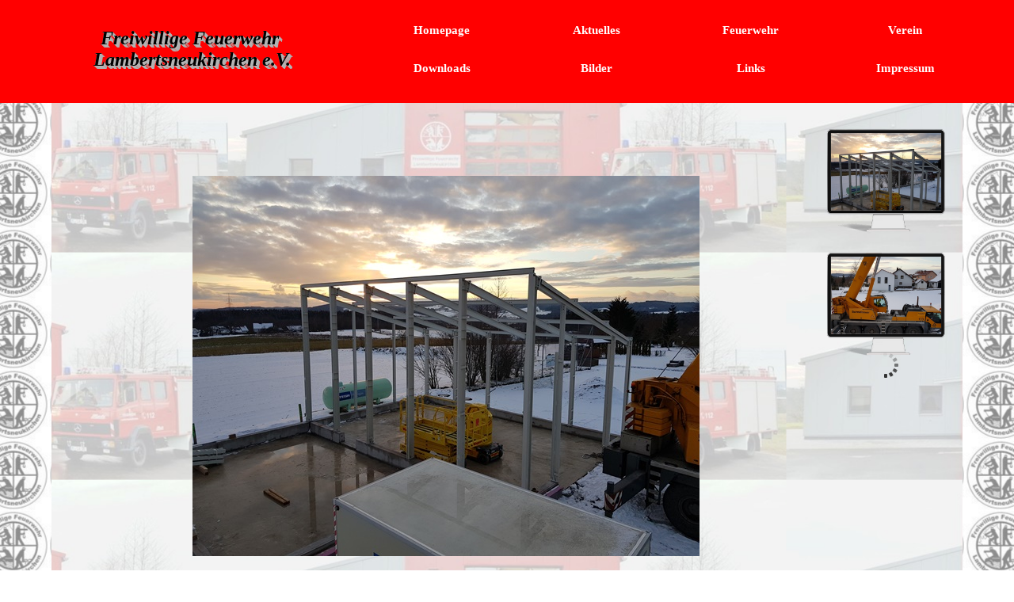

--- FILE ---
content_type: text/html
request_url: https://www.feuerwehr-lambertsneukirchen.de/stahlbau.html
body_size: 12054
content:
<!DOCTYPE html><!-- HTML5 -->
<html prefix="og: http://ogp.me/ns#" lang="de-DE" dir="ltr">
	<head>
		<title>Stahlbau - Freiwillige Feuerwehr Lambertsneukirchen</title>
		<meta charset="utf-8" />
		<!--[if IE]><meta http-equiv="ImageToolbar" content="False" /><![endif]-->
		<meta name="author" content="Heinrich Hecht" />
		<meta name="generator" content="Incomedia WebSite X5 Pro 2021.5.7 - www.websitex5.com" />
		<meta property="og:locale" content="de" />
		<meta property="og:type" content="website" />
		<meta property="og:url" content="https://www.feuerwehr-lambertsneukirchen.de/stahlbau.html" />
		<meta property="og:title" content="Stahlbau" />
		<meta property="og:site_name" content="Freiwillige Feuerwehr Lambertsneukirchen" />
		<meta property="og:image" content="https://www.feuerwehr-lambertsneukirchen.de/favImage.png" />
		<meta property="og:image:type" content="image/png">
		<meta property="og:image:width" content="934">
		<meta property="og:image:height" content="1144">
		<meta name="viewport" content="width=device-width, initial-scale=1" />
		
		<link rel="stylesheet" href="style/reset.css?2021-5-7-0" media="screen,print" />
		<link rel="stylesheet" href="style/print.css?2021-5-7-0" media="print" />
		<link rel="stylesheet" href="style/style.css?2021-5-7-0" media="screen,print" />
		<link rel="stylesheet" href="style/template.css?2021-5-7-0" media="screen" />
		<link rel="stylesheet" href="pcss/stahlbau.css?2021-5-7-0-638685191967104913" media="screen,print" />
		<script src="res/jquery.js?2021-5-7-0"></script>
		<script src="res/x5engine.js?2021-5-7-0" data-files-version="2021-5-7-0"></script>
		<script>
			window.onload = function(){ checkBrowserCompatibility('Der von Ihnen verwendete Browser unterstützt nicht die die Funktionen, die für die Anzeige dieser Website benötigt werden.','Der von Ihnen verwendete Browser unterstützt möglicherweise nicht die die Funktionen, die für die Anzeige dieser Website benötigt werden.','[1]Browser aktualisieren[/1] oder [2]Vorgang fortsetzen[/2].','http://outdatedbrowser.com/'); };
			x5engine.utils.currentPagePath = 'stahlbau.html';
			x5engine.boot.push(function () { x5engine.utils.imCodeProtection('Heinrich Hecht'); });
			x5engine.boot.push(function () { x5engine.imPageToTop.initializeButton({}); });
		</script>
		<link rel="icon" href="favicon.png?2021-5-7-0-638685191965908102" type="image/png" />
	</head>
	<body>
		<div id="imPageExtContainer">
			<div id="imPageIntContainer">
				<div id="imHeaderBg"></div>
				<div id="imFooterBg"></div>
				<div id="imPage">
					<header id="imHeader">
						<h1 class="imHidden">Stahlbau - Freiwillige Feuerwehr Lambertsneukirchen</h1>
						<div id="imHeaderObjects"><div id="imHeader_imMenuObject_01_wrapper" class="template-object-wrapper"><!-- UNSEARCHABLE --><div id="imHeader_imMenuObject_01"><div id="imHeader_imMenuObject_01_container"><div class="hamburger-button hamburger-component"><div><div><div class="hamburger-bar"></div><div class="hamburger-bar"></div><div class="hamburger-bar"></div></div></div></div><div class="hamburger-menu-background-container hamburger-component">
	<div class="hamburger-menu-background menu-mobile menu-mobile-animated hidden">
		<div class="hamburger-menu-close-button"><span>&times;</span></div>
	</div>
</div>
<ul class="menu-mobile-animated hidden">
	<li class="imMnMnFirst imPage" data-link-paths=",/index.html,/">
<div class="label-wrapper">
<div class="label-inner-wrapper">
		<a class="label" href="index.html">
Homepage		</a>
</div>
</div>
	</li><li class="imMnMnMiddle imPage" data-link-paths=",/aktuelles.html">
<div class="label-wrapper">
<div class="label-inner-wrapper">
		<a class="label" href="aktuelles.html">
Aktuelles		</a>
</div>
</div>
	</li><li class="imMnMnMiddle imLevel"><div class="label-wrapper"><div class="label-inner-wrapper"><span class="label">Feuerwehr</span></div></div><div class="multiple-column" style=" width: 250px;"><ul  class="open-right imUlCl-1">
<li class="imMnMnFirst imLevel"><div class="label-wrapper"><div class="label-inner-wrapper"><span class="label">Aktive</span></div></div><ul data-original-position="open-right" class="open-right" style="" >
	<li class="imMnMnFirst imPage" data-link-paths=",/wir-ueber-uns.html">
<div class="label-wrapper">
<div class="label-inner-wrapper">
		<a class="label" href="wir-ueber-uns.html">
Wir über uns		</a>
</div>
</div>
	</li><li class="imMnMnMiddle imPage" data-link-paths=",/fuehrung.html">
<div class="label-wrapper">
<div class="label-inner-wrapper">
		<a class="label" href="fuehrung.html">
Führung		</a>
</div>
</div>
	</li><li class="imMnMnMiddle imLevel"><div class="label-wrapper"><div class="label-inner-wrapper"><span class="label">Einsätze</span></div></div><ul data-original-position="open-right" class="open-right" style="" >
	<li class="imMnMnFirst imPage" data-link-paths=",/2023.html">
<div class="label-wrapper">
<div class="label-inner-wrapper">
		<a class="label" href="2023.html">
2023		</a>
</div>
</div>
	</li><li class="imMnMnMiddle imPage" data-link-paths=",/2022.html">
<div class="label-wrapper">
<div class="label-inner-wrapper">
		<a class="label" href="2022.html">
2022		</a>
</div>
</div>
	</li><li class="imMnMnMiddle imPage" data-link-paths=",/2021.html">
<div class="label-wrapper">
<div class="label-inner-wrapper">
		<a class="label" href="2021.html">
2021		</a>
</div>
</div>
	</li><li class="imMnMnMiddle imPage" data-link-paths=",/2020.html">
<div class="label-wrapper">
<div class="label-inner-wrapper">
		<a class="label" href="2020.html">
2020		</a>
</div>
</div>
	</li><li class="imMnMnMiddle imPage" data-link-paths=",/2019.html">
<div class="label-wrapper">
<div class="label-inner-wrapper">
		<a class="label" href="2019.html">
2019		</a>
</div>
</div>
	</li><li class="imMnMnMiddle imPage" data-link-paths=",/2018.html">
<div class="label-wrapper">
<div class="label-inner-wrapper">
		<a class="label" href="2018.html">
2018		</a>
</div>
</div>
	</li><li class="imMnMnMiddle imPage" data-link-paths=",/2017.html">
<div class="label-wrapper">
<div class="label-inner-wrapper">
		<a class="label" href="2017.html">
2017		</a>
</div>
</div>
	</li><li class="imMnMnMiddle imPage" data-link-paths=",/2016.html">
<div class="label-wrapper">
<div class="label-inner-wrapper">
		<a class="label" href="2016.html">
2016		</a>
</div>
</div>
	</li><li class="imMnMnMiddle imPage" data-link-paths=",/2015.html">
<div class="label-wrapper">
<div class="label-inner-wrapper">
		<a class="label" href="2015.html">
2015		</a>
</div>
</div>
	</li><li class="imMnMnMiddle imPage" data-link-paths=",/2014.html">
<div class="label-wrapper">
<div class="label-inner-wrapper">
		<a class="label" href="2014.html">
2014		</a>
</div>
</div>
	</li><li class="imMnMnMiddle imPage" data-link-paths=",/2013.html">
<div class="label-wrapper">
<div class="label-inner-wrapper">
		<a class="label" href="2013.html">
2013		</a>
</div>
</div>
	</li><li class="imMnMnMiddle imPage" data-link-paths=",/2012.html">
<div class="label-wrapper">
<div class="label-inner-wrapper">
		<a class="label" href="2012.html">
2012		</a>
</div>
</div>
	</li><li class="imMnMnMiddle imPage" data-link-paths=",/2011.html">
<div class="label-wrapper">
<div class="label-inner-wrapper">
		<a class="label" href="2011.html">
2011		</a>
</div>
</div>
	</li><li class="imMnMnMiddle imPage" data-link-paths=",/2010.html">
<div class="label-wrapper">
<div class="label-inner-wrapper">
		<a class="label" href="2010.html">
2010		</a>
</div>
</div>
	</li><li class="imMnMnLast imPage" data-link-paths=",/2009.html">
<div class="label-wrapper">
<div class="label-inner-wrapper">
		<a class="label" href="2009.html">
2009		</a>
</div>
</div>
	</li></ul></li><li class="imMnMnLast imLevel"><div class="label-wrapper"><div class="label-inner-wrapper"><span class="label">Ausrüstung</span></div></div><ul data-original-position="open-right" class="open-right" style="" >
	<li class="imMnMnFirst imLevel"><div class="label-wrapper"><div class="label-inner-wrapper"><span class="label">Fahrzeug</span></div></div><ul data-original-position="open-right" class="open-right" style="" >
	<li class="imMnMnFirst imPage" data-link-paths=",/tsf.html">
<div class="label-wrapper">
<div class="label-inner-wrapper">
		<a class="label" href="tsf.html">
TSF		</a>
</div>
</div>
	</li><li class="imMnMnLast imLevel"><div class="label-wrapper"><div class="label-inner-wrapper"><span class="label">Ausstattung TSF</span></div></div><ul data-original-position="open-right" class="open-right" style="" >
	<li class="imMnMnFirst imPage" data-link-paths=",/platz-des-einsatzleiters.html">
<div class="label-wrapper">
<div class="label-inner-wrapper">
		<a class="label" href="platz-des-einsatzleiters.html">
Platz des Einsatzleiters		</a>
</div>
</div>
	</li><li class="imMnMnMiddle imPage" data-link-paths=",/platz-maschinist-bzw.-fahrer.html">
<div class="label-wrapper">
<div class="label-inner-wrapper">
		<a class="label" href="platz-maschinist-bzw.-fahrer.html">
Platz Maschinist bzw. Fahrer		</a>
</div>
</div>
	</li><li class="imMnMnMiddle imPage" data-link-paths=",/manschaftsraum-links.html">
<div class="label-wrapper">
<div class="label-inner-wrapper">
		<a class="label" href="manschaftsraum-links.html">
Manschaftsraum links		</a>
</div>
</div>
	</li><li class="imMnMnMiddle imPage" data-link-paths=",/manschaftsraum-rechts.html">
<div class="label-wrapper">
<div class="label-inner-wrapper">
		<a class="label" href="manschaftsraum-rechts.html">
Manschaftsraum rechts		</a>
</div>
</div>
	</li><li class="imMnMnMiddle imPage" data-link-paths=",/geraeteraum-1.html">
<div class="label-wrapper">
<div class="label-inner-wrapper">
		<a class="label" href="geraeteraum-1.html">
Geräteraum 1		</a>
</div>
</div>
	</li><li class="imMnMnMiddle imPage" data-link-paths=",/geraeteraum-1---auszug.html">
<div class="label-wrapper">
<div class="label-inner-wrapper">
		<a class="label" href="geraeteraum-1---auszug.html">
Geräteraum 1 - Auszug		</a>
</div>
</div>
	</li><li class="imMnMnMiddle imPage" data-link-paths=",/geraeteraum-3.html">
<div class="label-wrapper">
<div class="label-inner-wrapper">
		<a class="label" href="geraeteraum-3.html">
Geräteraum 3		</a>
</div>
</div>
	</li><li class="imMnMnMiddle imPage" data-link-paths=",/geraeteraum-heck.html">
<div class="label-wrapper">
<div class="label-inner-wrapper">
		<a class="label" href="geraeteraum-heck.html">
Geräteraum Heck		</a>
</div>
</div>
	</li><li class="imMnMnMiddle imPage" data-link-paths=",/geraeteraum-4.html">
<div class="label-wrapper">
<div class="label-inner-wrapper">
		<a class="label" href="geraeteraum-4.html">
Geräteraum 4		</a>
</div>
</div>
	</li><li class="imMnMnMiddle imPage" data-link-paths=",/geraeteraum-2.html">
<div class="label-wrapper">
<div class="label-inner-wrapper">
		<a class="label" href="geraeteraum-2.html">
Geräteraum 2		</a>
</div>
</div>
	</li><li class="imMnMnMiddle imPage" data-link-paths=",/geraeteraum-2---auszug.html">
<div class="label-wrapper">
<div class="label-inner-wrapper">
		<a class="label" href="geraeteraum-2---auszug.html">
Geräteraum 2 - Auszug		</a>
</div>
</div>
	</li><li class="imMnMnLast imPage" data-link-paths=",/dach.html">
<div class="label-wrapper">
<div class="label-inner-wrapper">
		<a class="label" href="dach.html">
Dach		</a>
</div>
</div>
	</li></ul></li></ul></li><li class="imMnMnLast imPage" data-link-paths=",/ehemalige-fahrzeuge.html">
<div class="label-wrapper">
<div class="label-inner-wrapper">
		<a class="label" href="ehemalige-fahrzeuge.html">
ehemalige Fahrzeuge		</a>
</div>
</div>
	</li></ul></li></ul></li><li class="imMnMnFirst imLevel"><div class="label-wrapper"><div class="label-inner-wrapper"><span class="label">Anwärter</span></div></div><ul data-original-position="open-right" class="open-right" style="" >
	<li class="imMnMnFirst imPage" data-link-paths=",/betreuer.html">
<div class="label-wrapper">
<div class="label-inner-wrapper">
		<a class="label" href="betreuer.html">
Betreuer		</a>
</div>
</div>
	</li><li class="imMnMnMiddle imPage" data-link-paths=",/ausbildungsvideo.html">
<div class="label-wrapper">
<div class="label-inner-wrapper">
		<a class="label" href="ausbildungsvideo.html">
Ausbildungsvideo		</a>
</div>
</div>
	</li><li class="imMnMnMiddle imPage" data-link-paths=",/aktuelles-1.html">
<div class="label-wrapper">
<div class="label-inner-wrapper">
		<a class="label" href="aktuelles-1.html">
Aktuelles		</a>
</div>
</div>
	</li><li class="imMnMnLast imLevel"><div class="label-wrapper"><div class="label-inner-wrapper"><span class="label">Wissensteste</span></div></div><ul data-original-position="open-right" class="open-right" style="" >
	<li class="imMnMnFirst imPage" data-link-paths=",/wissenstest-2021.html">
<div class="label-wrapper">
<div class="label-inner-wrapper">
		<a class="label" href="wissenstest-2021.html">
Wissenstest 2021		</a>
</div>
</div>
	</li><li class="imMnMnMiddle imPage" data-link-paths=",/wissenstest-2020.html">
<div class="label-wrapper">
<div class="label-inner-wrapper">
		<a class="label" href="wissenstest-2020.html">
Wissenstest 2020		</a>
</div>
</div>
	</li><li class="imMnMnMiddle imPage" data-link-paths=",/wissenstest-2019.html">
<div class="label-wrapper">
<div class="label-inner-wrapper">
		<a class="label" href="wissenstest-2019.html">
Wissenstest 2019		</a>
</div>
</div>
	</li><li class="imMnMnMiddle imPage" data-link-paths=",/wissenstest-2018.html">
<div class="label-wrapper">
<div class="label-inner-wrapper">
		<a class="label" href="wissenstest-2018.html">
Wissenstest 2018		</a>
</div>
</div>
	</li><li class="imMnMnMiddle imPage" data-link-paths=",/wissenstest-2017.html">
<div class="label-wrapper">
<div class="label-inner-wrapper">
		<a class="label" href="wissenstest-2017.html">
Wissenstest 2017		</a>
</div>
</div>
	</li><li class="imMnMnMiddle imPage" data-link-paths=",/wissenstest-2016.html">
<div class="label-wrapper">
<div class="label-inner-wrapper">
		<a class="label" href="wissenstest-2016.html">
Wissenstest 2016		</a>
</div>
</div>
	</li><li class="imMnMnMiddle imPage" data-link-paths=",/wissenstest-2015.html">
<div class="label-wrapper">
<div class="label-inner-wrapper">
		<a class="label" href="wissenstest-2015.html">
Wissenstest 2015		</a>
</div>
</div>
	</li><li class="imMnMnLast imPage" data-link-paths=",/wissenstest-2014.html">
<div class="label-wrapper">
<div class="label-inner-wrapper">
		<a class="label" href="wissenstest-2014.html">
Wissenstest 2014		</a>
</div>
</div>
	</li></ul></li></ul></li><li class="imMnMnFirst imLevel"><div class="label-wrapper"><div class="label-inner-wrapper"><span class="label">Kinderfeuerwehr</span></div></div><ul data-original-position="open-right" class="open-right" style="" >
	<li class="imMnMnFirst imPage" data-link-paths=",/betreuer-1.html">
<div class="label-wrapper">
<div class="label-inner-wrapper">
		<a class="label" href="betreuer-1.html">
Betreuer		</a>
</div>
</div>
	</li><li class="imMnMnMiddle imPage" data-link-paths=",/aktuelles-2.html">
<div class="label-wrapper">
<div class="label-inner-wrapper">
		<a class="label" href="aktuelles-2.html">
Aktuelles		</a>
</div>
</div>
	</li><li class="imMnMnMiddle imPage" data-link-paths=",/name-und-logo.html">
<div class="label-wrapper">
<div class="label-inner-wrapper">
		<a class="label" href="name-und-logo.html">
Name und Logo		</a>
</div>
</div>
	</li><li class="imMnMnMiddle imPage" data-link-paths=",/konzept.html">
<div class="label-wrapper">
<div class="label-inner-wrapper">
		<a class="label" href="konzept.html">
Konzept		</a>
</div>
</div>
	</li><li class="imMnMnMiddle imPage" data-link-paths=",/bilder.html">
<div class="label-wrapper">
<div class="label-inner-wrapper">
		<a class="label" href="bilder.html">
Bilder		</a>
</div>
</div>
	</li><li class="imMnMnMiddle imPage" data-link-paths=",/aufnahmeantrag.html">
<div class="label-wrapper">
<div class="label-inner-wrapper">
		<a class="label" href="aufnahmeantrag.html">
Aufnahmeantrag		</a>
</div>
</div>
	</li><li class="imMnMnLast imLevel"><div class="label-wrapper"><div class="label-inner-wrapper"><span class="label">Archiv</span></div></div><ul data-original-position="open-right" class="open-right" style="" >
	<li class="imMnMnFirst imPage" data-link-paths=",/ausflug-2014---kopieren.html">
<div class="label-wrapper">
<div class="label-inner-wrapper">
		<a class="label" href="ausflug-2014---kopieren.html">
Ausflug 2014 - Kopieren		</a>
</div>
</div>
	</li><li class="imMnMnLast imPage" data-link-paths=",/1.-uebergabe-an-die-jugendfeuerwehr---kopieren.html">
<div class="label-wrapper">
<div class="label-inner-wrapper">
		<a class="label" href="1.-uebergabe-an-die-jugendfeuerwehr---kopieren.html">
1. Übergabe an die Jugendfeuerwehr - Kopieren		</a>
</div>
</div>
	</li></ul></li></ul></li><li class=" imLevel"><div class="label-wrapper"><div class="label-inner-wrapper"><span class="label">Neubau Gerätehaus</span></div></div><ul data-original-position="open-right" class="open-right" style="" >
	<li class="imMnMnFirst imLevel"><div class="label-wrapper"><div class="label-inner-wrapper"><span class="label">Beschlüsse Gemeinde</span></div></div><ul data-original-position="open-right" class="open-right" style="" >
	<li class="imMnMnFirst imPage" data-link-paths=",/februar-2017---bauausschuszsitzung.html">
<div class="label-wrapper">
<div class="label-inner-wrapper">
		<a class="label" href="februar-2017---bauausschuszsitzung.html">
Februar 2017 - Bauausschußsitzung		</a>
</div>
</div>
	</li><li class="imMnMnLast imPage" data-link-paths=",/weitere-beschluesse-gemeinderat-1.html">
<div class="label-wrapper">
<div class="label-inner-wrapper">
		<a class="label" href="weitere-beschluesse-gemeinderat-1.html">
weitere Beschlüsse Gemeinderat		</a>
</div>
</div>
	</li></ul></li><li class="imMnMnMiddle imPage" data-link-paths=",/spatenstich---22.08.2017.html">
<div class="label-wrapper">
<div class="label-inner-wrapper">
		<a class="label" href="spatenstich---22.08.2017.html">
Spatenstich - 22.08.2017		</a>
</div>
</div>
	</li><li class="imMnMnLast imLevel"><div class="label-wrapper"><div class="label-inner-wrapper"><span class="label">Bilder zum Baufortschritt</span></div></div><ul data-original-position="open-right" class="open-right" style="" >
	<li class="imMnMnFirst imPage" data-link-paths=",/bodenplatte.html">
<div class="label-wrapper">
<div class="label-inner-wrapper">
		<a class="label" href="bodenplatte.html">
Bodenplatte		</a>
</div>
</div>
	</li><li class="imMnMnMiddle imPage" data-link-paths=",/stahlbau.html">
<div class="label-wrapper">
<div class="label-inner-wrapper">
		<a class="label" href="stahlbau.html">
Stahlbau		</a>
</div>
</div>
	</li><li class="imMnMnMiddle imPage" data-link-paths=",/fassade-und-dach.html">
<div class="label-wrapper">
<div class="label-inner-wrapper">
		<a class="label" href="fassade-und-dach.html">
Fassade und Dach		</a>
</div>
</div>
	</li><li class="imMnMnMiddle imPage" data-link-paths=",/brandwand.html">
<div class="label-wrapper">
<div class="label-inner-wrapper">
		<a class="label" href="brandwand.html">
Brandwand		</a>
</div>
</div>
	</li><li class="imMnMnLast imPage" data-link-paths=",/innenausbau.html">
<div class="label-wrapper">
<div class="label-inner-wrapper">
		<a class="label" href="innenausbau.html">
Innenausbau		</a>
</div>
</div>
	</li></ul></li></ul></li></ul></div></li><li class="imMnMnMiddle imLevel"><div class="label-wrapper"><div class="label-inner-wrapper"><span class="label">Verein</span></div></div><div class="multiple-column" style=" width: 250px;"><ul  class="open-right imUlCl-14">
<li class="imMnMnFirst imPage" data-link-paths=",/vorstandschaft.html">
<div class="label-wrapper">
<div class="label-inner-wrapper">
		<a class="label" href="vorstandschaft.html">
Vorstandschaft		</a>
</div>
</div>
	</li><li class="imMnMnFirst imPage" data-link-paths=",/verwaltungsrat.html">
<div class="label-wrapper">
<div class="label-inner-wrapper">
		<a class="label" href="verwaltungsrat.html">
Verwaltungsrat		</a>
</div>
</div>
	</li><li class="imMnMnFirst imPage" data-link-paths=",/satzung.html">
<div class="label-wrapper">
<div class="label-inner-wrapper">
		<a class="label" href="satzung.html">
Satzung		</a>
</div>
</div>
	</li><li class=" imLevel"><div class="label-wrapper"><div class="label-inner-wrapper"><span class="label">Gründungsfest 2010</span></div></div><ul data-original-position="open-right" class="open-right" style="" >
	<li class="imMnMnFirst imPage" data-link-paths="|/festmutter-,-festbraut--und-schirmherrnbitten.html">
<div class="label-wrapper">
<div class="label-inner-wrapper">
		<a class="label" href="festmutter-,-festbraut--und-schirmherrnbitten.html">
Festmutter-, Festbraut- und Schirmherrnbitten		</a>
</div>
</div>
	</li><li class="imMnMnMiddle imPage" data-link-paths=",/patenbitten.html">
<div class="label-wrapper">
<div class="label-inner-wrapper">
		<a class="label" href="patenbitten.html">
Patenbitten		</a>
</div>
</div>
	</li><li class="imMnMnMiddle imPage" data-link-paths=",/festausschusz.html">
<div class="label-wrapper">
<div class="label-inner-wrapper">
		<a class="label" href="festausschusz.html">
Festausschuß		</a>
</div>
</div>
	</li><li class="imMnMnMiddle imPage" data-link-paths="|/festmutter,--braut,--damen-und--maedchen.html">
<div class="label-wrapper">
<div class="label-inner-wrapper">
		<a class="label" href="festmutter,--braut,--damen-und--maedchen.html">
Festmutter, -braut, -damen und -mädchen		</a>
</div>
</div>
	</li><li class="imMnMnMiddle imPage" data-link-paths=",/festbuben.html">
<div class="label-wrapper">
<div class="label-inner-wrapper">
		<a class="label" href="festbuben.html">
Festbuben		</a>
</div>
</div>
	</li><li class="imMnMnMiddle imPage" data-link-paths=",/gruppenfoto-ff-lambertsneukirchen.html">
<div class="label-wrapper">
<div class="label-inner-wrapper">
		<a class="label" href="gruppenfoto-ff-lambertsneukirchen.html">
Gruppenfoto FF Lambertsneukirchen		</a>
</div>
</div>
	</li><li class="imMnMnMiddle imPage" data-link-paths=",/gruppenfoto-patenverein-ff-wulkersdorf.html">
<div class="label-wrapper">
<div class="label-inner-wrapper">
		<a class="label" href="gruppenfoto-patenverein-ff-wulkersdorf.html">
Gruppenfoto Patenverein FF Wulkersdorf		</a>
</div>
</div>
	</li><li class="imMnMnMiddle imPage" data-link-paths=",/werbung-fuer-das-fest.html">
<div class="label-wrapper">
<div class="label-inner-wrapper">
		<a class="label" href="werbung-fuer-das-fest.html">
Werbung für das Fest		</a>
</div>
</div>
	</li><li class="imMnMnMiddle imPage" data-link-paths=",/zeltaufbau-und-vorbereitungen.html">
<div class="label-wrapper">
<div class="label-inner-wrapper">
		<a class="label" href="zeltaufbau-und-vorbereitungen.html">
Zeltaufbau und Vorbereitungen		</a>
</div>
</div>
	</li><li class="imMnMnMiddle imPage" data-link-paths="|/freitag,-28.05.2010.html">
<div class="label-wrapper">
<div class="label-inner-wrapper">
		<a class="label" href="freitag,-28.05.2010.html">
Freitag, 28.05.2010		</a>
</div>
</div>
	</li><li class="imMnMnMiddle imPage" data-link-paths=",/vorbereitungen-fuer-festsonntag.html">
<div class="label-wrapper">
<div class="label-inner-wrapper">
		<a class="label" href="vorbereitungen-fuer-festsonntag.html">
Vorbereitungen für Festsonntag		</a>
</div>
</div>
	</li><li class="imMnMnMiddle imPage" data-link-paths="|/samstag,-29.05.2010.html">
<div class="label-wrapper">
<div class="label-inner-wrapper">
		<a class="label" href="samstag,-29.05.2010.html">
Samstag, 29.05.2010		</a>
</div>
</div>
	</li><li class="imMnMnMiddle imPage" data-link-paths="|/sonntag,-30.05.2010.html">
<div class="label-wrapper">
<div class="label-inner-wrapper">
		<a class="label" href="sonntag,-30.05.2010.html">
Sonntag, 30.05.2010		</a>
</div>
</div>
	</li><li class="imMnMnMiddle imPage" data-link-paths=",/festumzug.html">
<div class="label-wrapper">
<div class="label-inner-wrapper">
		<a class="label" href="festumzug.html">
Festumzug		</a>
</div>
</div>
	</li><li class="imMnMnMiddle imPage" data-link-paths=",/festmutter.html">
<div class="label-wrapper">
<div class="label-inner-wrapper">
		<a class="label" href="festmutter.html">
Festmutter		</a>
</div>
</div>
	</li><li class="imMnMnMiddle imPage" data-link-paths=",/festbraut.html">
<div class="label-wrapper">
<div class="label-inner-wrapper">
		<a class="label" href="festbraut.html">
Festbraut		</a>
</div>
</div>
	</li><li class="imMnMnMiddle imPage" data-link-paths=",/festdamen-und--maedchen.html">
<div class="label-wrapper">
<div class="label-inner-wrapper">
		<a class="label" href="festdamen-und--maedchen.html">
Festdamen und -mädchen		</a>
</div>
</div>
	</li><li class="imMnMnMiddle imPage" data-link-paths=",/festbuben-1.html">
<div class="label-wrapper">
<div class="label-inner-wrapper">
		<a class="label" href="festbuben-1.html">
Festbuben		</a>
</div>
</div>
	</li><li class="imMnMnMiddle imPage" data-link-paths=",/ff-lambertsneukirchen.html">
<div class="label-wrapper">
<div class="label-inner-wrapper">
		<a class="label" href="ff-lambertsneukirchen.html">
FF Lambertsneukirchen		</a>
</div>
</div>
	</li><li class="imMnMnMiddle imPage" data-link-paths=",/patenverein-ff-wulkersdorf.html">
<div class="label-wrapper">
<div class="label-inner-wrapper">
		<a class="label" href="patenverein-ff-wulkersdorf.html">
Patenverein FF Wulkersdorf		</a>
</div>
</div>
	</li><li class="imMnMnMiddle imPage" data-link-paths=",/festschrift.html">
<div class="label-wrapper">
<div class="label-inner-wrapper">
		<a class="label" href="festschrift.html">
Festschrift		</a>
</div>
</div>
	</li><li class="imMnMnLast imPage" data-link-paths=",/zeltabbau.html">
<div class="label-wrapper">
<div class="label-inner-wrapper">
		<a class="label" href="zeltabbau.html">
Zeltabbau		</a>
</div>
</div>
	</li></ul></li></ul></div></li><li class="imMnMnMiddle imLevel"><div class="label-wrapper"><div class="label-inner-wrapper"><span class="label">Downloads</span></div></div><div class="multiple-column" style=" width: 250px;"><ul  class="open-right imUlCl-16">
<li class="imMnMnFirst imPage" data-link-paths=",/ausbildungsplaene---jahreskalender.html">
<div class="label-wrapper">
<div class="label-inner-wrapper">
		<a class="label" href="ausbildungsplaene---jahreskalender.html">
Ausbildungspläne / Jahreskalender		</a>
</div>
</div>
	</li><li class="imMnMnFirst imPage" data-link-paths=",/vereinskalender-der-pfarreivereine.html">
<div class="label-wrapper">
<div class="label-inner-wrapper">
		<a class="label" href="vereinskalender-der-pfarreivereine.html">
Vereinskalender der Pfarreivereine		</a>
</div>
</div>
	</li><li class="imMnMnFirst imPage" data-link-paths=",/aufnahmeformulare.html">
<div class="label-wrapper">
<div class="label-inner-wrapper">
		<a class="label" href="aufnahmeformulare.html">
Aufnahmeformulare		</a>
</div>
</div>
	</li><li class="imMnMnFirst imPage" data-link-paths=",/unterlagen-leistungspruefung.html">
<div class="label-wrapper">
<div class="label-inner-wrapper">
		<a class="label" href="unterlagen-leistungspruefung.html">
Unterlagen Leistungsprüfung		</a>
</div>
</div>
	</li><li class="imMnMnFirst imPage" data-link-paths=",/unterlagen-leistungspruefung---thl.html">
<div class="label-wrapper">
<div class="label-inner-wrapper">
		<a class="label" href="unterlagen-leistungspruefung---thl.html">
Unterlagen Leistungsprüfung - THL		</a>
</div>
</div>
	</li><li class=" imPage" data-link-paths=",/anwaerter.html">
<div class="label-wrapper">
<div class="label-inner-wrapper">
		<a class="label" href="anwaerter.html">
Anwärter		</a>
</div>
</div>
	</li></ul></div></li><li class="imMnMnMiddle imLevel"><div class="label-wrapper"><div class="label-inner-wrapper"><span class="label">Bilder</span></div></div><div class="multiple-column" style=" width: 250px;"><ul  class="open-right imUlCl-17">
<li class="imMnMnFirst imLevel"><div class="label-wrapper"><div class="label-inner-wrapper"><span class="label">2021</span></div></div><ul data-original-position="open-right" class="open-right" style="" >
	<li class="imMnMnFirst imPage" data-link-paths=",/monatsversammlung-anwaerter---17.07.2021.html">
<div class="label-wrapper">
<div class="label-inner-wrapper">
		<a class="label" href="monatsversammlung-anwaerter---17.07.2021.html">
Monatsversammlung Anwärter - 17.07.2021		</a>
</div>
</div>
	</li><li class="imMnMnMiddle imPage" data-link-paths=",/jugendtag-des-bezirks-nord-3---09.10.2021.html">
<div class="label-wrapper">
<div class="label-inner-wrapper">
		<a class="label" href="jugendtag-des-bezirks-nord-3---09.10.2021.html">
Jugendtag des Bezirks Nord 3 - 09.10.2021		</a>
</div>
</div>
	</li><li class="imMnMnLast imPage" data-link-paths=",/thl-abzeichen---23.10.2021.html">
<div class="label-wrapper">
<div class="label-inner-wrapper">
		<a class="label" href="thl-abzeichen---23.10.2021.html">
THL-Abzeichen - 23.10.2021		</a>
</div>
</div>
	</li></ul></li><li class="imMnMnFirst imLevel"><div class="label-wrapper"><div class="label-inner-wrapper"><span class="label">2020</span></div></div><ul data-original-position="open-right" class="open-right" style="" >
	<li class=" imPage" data-link-paths=",/jugendtag---26.09.2020.html">
<div class="label-wrapper">
<div class="label-inner-wrapper">
		<a class="label" href="jugendtag---26.09.2020.html">
Jugendtag - 26.09.2020		</a>
</div>
</div>
	</li></ul></li><li class="imMnMnFirst imLevel"><div class="label-wrapper"><div class="label-inner-wrapper"><span class="label">2019</span></div></div><ul data-original-position="open-right" class="open-right" style="" >
	<li class="imMnMnFirst imPage" data-link-paths=",/jhv---10.03.2019.html">
<div class="label-wrapper">
<div class="label-inner-wrapper">
		<a class="label" href="jhv---10.03.2019.html">
JHV - 10.03.2019		</a>
</div>
</div>
	</li><li class="imMnMnMiddle imPage" data-link-paths=",/28te-radwallfahrt---22.06.2019.html">
<div class="label-wrapper">
<div class="label-inner-wrapper">
		<a class="label" href="28te-radwallfahrt---22.06.2019.html">
28te Radwallfahrt - 22.06.2019		</a>
</div>
</div>
	</li><li class="imMnMnLast imPage" data-link-paths=",/feuerwehrausflug---08.09.2019.html">
<div class="label-wrapper">
<div class="label-inner-wrapper">
		<a class="label" href="feuerwehrausflug---08.09.2019.html">
Feuerwehrausflug - 08.09.2019		</a>
</div>
</div>
	</li></ul></li><li class="imMnMnFirst imLevel"><div class="label-wrapper"><div class="label-inner-wrapper"><span class="label">2018</span></div></div><ul data-original-position="open-right" class="open-right" style="" >
	<li class="imMnMnFirst imPage" data-link-paths=",/27te-radwallfahrt---02.06.2018.html">
<div class="label-wrapper">
<div class="label-inner-wrapper">
		<a class="label" href="27te-radwallfahrt---02.06.2018.html">
27te Radwallfahrt - 02.06.2018		</a>
</div>
</div>
	</li><li class="imMnMnMiddle imPage" data-link-paths=",/feuerwehrausflug---09.09.2018.html">
<div class="label-wrapper">
<div class="label-inner-wrapper">
		<a class="label" href="feuerwehrausflug---09.09.2018.html">
Feuerwehrausflug - 09.09.2018		</a>
</div>
</div>
	</li><li class="imMnMnMiddle imPage" data-link-paths=",/besuch-drf-luftrettung---25.11.2018.html">
<div class="label-wrapper">
<div class="label-inner-wrapper">
		<a class="label" href="besuch-drf-luftrettung---25.11.2018.html">
Besuch DRF Luftrettung - 25.11.2018		</a>
</div>
</div>
	</li><li class="imMnMnLast imPage" data-link-paths=",/weihnachtsfeier---07.12.2018.html">
<div class="label-wrapper">
<div class="label-inner-wrapper">
		<a class="label" href="weihnachtsfeier---07.12.2018.html">
Weihnachtsfeier - 07.12.2018		</a>
</div>
</div>
	</li></ul></li><li class="imMnMnFirst imLevel"><div class="label-wrapper"><div class="label-inner-wrapper"><span class="label">2017</span></div></div><ul data-original-position="open-right" class="open-right" style="" >
	<li class="imMnMnFirst imPage" data-link-paths=",/schlittenfahrt-kinderfeuerwehr---21.01.2017.html">
<div class="label-wrapper">
<div class="label-inner-wrapper">
		<a class="label" href="schlittenfahrt-kinderfeuerwehr---21.01.2017.html">
Schlittenfahrt Kinderfeuerwehr - 21.01.2017		</a>
</div>
</div>
	</li><li class="imMnMnMiddle imPage" data-link-paths=",/bau-sonnenstuhl---25.03.2017.html">
<div class="label-wrapper">
<div class="label-inner-wrapper">
		<a class="label" href="bau-sonnenstuhl---25.03.2017.html">
Bau Sonnenstuhl - 25.03.2017		</a>
</div>
</div>
	</li><li class="imMnMnMiddle imPage" data-link-paths=",/ehrenzeichenverleihung---27.03.2017.html">
<div class="label-wrapper">
<div class="label-inner-wrapper">
		<a class="label" href="ehrenzeichenverleihung---27.03.2017.html">
Ehrenzeichenverleihung - 27.03.2017		</a>
</div>
</div>
	</li><li class="imMnMnMiddle imPage" data-link-paths=",/gruppenstunde-kinderfeuerwehr---27.05.2017.html">
<div class="label-wrapper">
<div class="label-inner-wrapper">
		<a class="label" href="gruppenstunde-kinderfeuerwehr---27.05.2017.html">
Gruppenstunde Kinderfeuerwehr - 27.05.2017		</a>
</div>
</div>
	</li><li class="imMnMnMiddle imPage" data-link-paths=",/tag-der-offenen-tuer-wenzenbach---28.05.2017.html">
<div class="label-wrapper">
<div class="label-inner-wrapper">
		<a class="label" href="tag-der-offenen-tuer-wenzenbach---28.05.2017.html">
Tag der offenen Tür Wenzenbach - 28.05.2017		</a>
</div>
</div>
	</li><li class="imMnMnMiddle imPage" data-link-paths=",/26te-radwallfahrt---17.06.2017.html">
<div class="label-wrapper">
<div class="label-inner-wrapper">
		<a class="label" href="26te-radwallfahrt---17.06.2017.html">
26te Radwallfahrt - 17.06.2017		</a>
</div>
</div>
	</li><li class="imMnMnMiddle imPage" data-link-paths=",/brandschutzwoche-2017---16.09.2017.html">
<div class="label-wrapper">
<div class="label-inner-wrapper">
		<a class="label" href="brandschutzwoche-2017---16.09.2017.html">
Brandschutzwoche 2017 - 16.09.2017		</a>
</div>
</div>
	</li><li class="imMnMnMiddle imPage" data-link-paths=",/gruppenstunde-kinderfeuerwehr---23.09.2017.html">
<div class="label-wrapper">
<div class="label-inner-wrapper">
		<a class="label" href="gruppenstunde-kinderfeuerwehr---23.09.2017.html">
Gruppenstunde Kinderfeuerwehr - 23.09.2017		</a>
</div>
</div>
	</li><li class="imMnMnLast imPage" data-link-paths=",/leistungsabzeichen---20.10.2017.html">
<div class="label-wrapper">
<div class="label-inner-wrapper">
		<a class="label" href="leistungsabzeichen---20.10.2017.html">
Leistungsabzeichen - 20.10.2017		</a>
</div>
</div>
	</li></ul></li><li class="imMnMnFirst imLevel"><div class="label-wrapper"><div class="label-inner-wrapper"><span class="label">2016</span></div></div><ul data-original-position="open-right" class="open-right" style="" >
	<li class=" imPage" data-link-paths=",/25te-radwallfahrt---28.05.2016.html">
<div class="label-wrapper">
<div class="label-inner-wrapper">
		<a class="label" href="25te-radwallfahrt---28.05.2016.html">
25te Radwallfahrt - 28.05.2016		</a>
</div>
</div>
	</li></ul></li><li class="imMnMnFirst imLevel"><div class="label-wrapper"><div class="label-inner-wrapper"><span class="label">2015</span></div></div><ul data-original-position="open-right" class="open-right" style="" >
	<li class="imMnMnFirst imPage" data-link-paths=",/jhv---22.02.2015.html">
<div class="label-wrapper">
<div class="label-inner-wrapper">
		<a class="label" href="jhv---22.02.2015.html">
JHV - 22.02.2015		</a>
</div>
</div>
	</li><li class="imMnMnMiddle imPage" data-link-paths=",/24te-radwallfahrt---06.06.2015.html">
<div class="label-wrapper">
<div class="label-inner-wrapper">
		<a class="label" href="24te-radwallfahrt---06.06.2015.html">
24te Radwallfahrt - 06.06.2015		</a>
</div>
</div>
	</li><li class="imMnMnMiddle imPage" data-link-paths=",/aktionswoche---10.10.2015.html">
<div class="label-wrapper">
<div class="label-inner-wrapper">
		<a class="label" href="aktionswoche---10.10.2015.html">
Aktionswoche - 10.10.2015		</a>
</div>
</div>
	</li><li class="imMnMnLast imPage" data-link-paths=",/leistungsabzeichen-mit-ff-wulkersdorf---31.10.2015.html">
<div class="label-wrapper">
<div class="label-inner-wrapper">
		<a class="label" href="leistungsabzeichen-mit-ff-wulkersdorf---31.10.2015.html">
Leistungsabzeichen mit FF Wulkersdorf - 31.10.2015		</a>
</div>
</div>
	</li></ul></li><li class="imMnMnFirst imLevel"><div class="label-wrapper"><div class="label-inner-wrapper"><span class="label">2014</span></div></div><ul data-original-position="open-right" class="open-right" style="" >
	<li class="imMnMnFirst imPage" data-link-paths=",/23te-radwallfahrt---21.06.2014.html">
<div class="label-wrapper">
<div class="label-inner-wrapper">
		<a class="label" href="23te-radwallfahrt---21.06.2014.html">
23te Radwallfahrt - 21.06.2014		</a>
</div>
</div>
	</li><li class="imMnMnMiddle imPage" data-link-paths=",/grillfest-der-anwaerter---20.07.2014.html">
<div class="label-wrapper">
<div class="label-inner-wrapper">
		<a class="label" href="grillfest-der-anwaerter---20.07.2014.html">
Grillfest der Anwärter - 20.07.2014		</a>
</div>
</div>
	</li><li class="imMnMnMiddle imPage" data-link-paths=",/jugendtag---13.09.2014.html">
<div class="label-wrapper">
<div class="label-inner-wrapper">
		<a class="label" href="jugendtag---13.09.2014.html">
Jugendtag - 13.09.2014		</a>
</div>
</div>
	</li><li class="imMnMnLast imPage" data-link-paths=",/ausflug-kinderfeuerwehr---27.09.2014.html">
<div class="label-wrapper">
<div class="label-inner-wrapper">
		<a class="label" href="ausflug-kinderfeuerwehr---27.09.2014.html">
Ausflug Kinderfeuerwehr - 27.09.2014		</a>
</div>
</div>
	</li></ul></li><li class="imMnMnFirst imLevel"><div class="label-wrapper"><div class="label-inner-wrapper"><span class="label">2013</span></div></div><ul data-original-position="open-right" class="open-right" style="" >
	<li class="imMnMnFirst imPage" data-link-paths=",/jhv---17.02.2013.html">
<div class="label-wrapper">
<div class="label-inner-wrapper">
		<a class="label" href="jhv---17.02.2013.html">
JHV - 17.02.2013		</a>
</div>
</div>
	</li><li class="imMnMnMiddle imPage" data-link-paths=",/leistungsabzeichen---17.07.2013.html">
<div class="label-wrapper">
<div class="label-inner-wrapper">
		<a class="label" href="leistungsabzeichen---17.07.2013.html">
Leistungsabzeichen - 17.07.2013		</a>
</div>
</div>
	</li><li class="imMnMnLast imPage" data-link-paths=",/ehrenzeichenverleihung---29.11.2013.html">
<div class="label-wrapper">
<div class="label-inner-wrapper">
		<a class="label" href="ehrenzeichenverleihung---29.11.2013.html">
Ehrenzeichenverleihung - 29.11.2013		</a>
</div>
</div>
	</li></ul></li><li class="imMnMnFirst imLevel"><div class="label-wrapper"><div class="label-inner-wrapper"><span class="label">2012</span></div></div><ul data-original-position="open-right" class="open-right" style="" >
	<li class=" imPage" data-link-paths=",/22te-radwallfahrt---09.06.2012.html">
<div class="label-wrapper">
<div class="label-inner-wrapper">
		<a class="label" href="22te-radwallfahrt---09.06.2012.html">
22te Radwallfahrt - 09.06.2012		</a>
</div>
</div>
	</li></ul></li><li class="imMnMnFirst imLevel"><div class="label-wrapper"><div class="label-inner-wrapper"><span class="label">2011</span></div></div><ul data-original-position="open-right" class="open-right" style="" >
	<li class="imMnMnFirst imPage" data-link-paths=",/abschluss-tm-ii-der-damen---16.04.2011.html">
<div class="label-wrapper">
<div class="label-inner-wrapper">
		<a class="label" href="abschluss-tm-ii-der-damen---16.04.2011.html">
Abschluss TM II der Damen - 16.04.2011		</a>
</div>
</div>
	</li><li class="imMnMnMiddle imPage" data-link-paths=",/monatsversammlung---02.05.2011.html">
<div class="label-wrapper">
<div class="label-inner-wrapper">
		<a class="label" href="monatsversammlung---02.05.2011.html">
Monatsversammlung - 02.05.2011		</a>
</div>
</div>
	</li><li class="imMnMnMiddle imPage" data-link-paths=",/125-jahre-ff-pfaffenfang---05.06.2011.html">
<div class="label-wrapper">
<div class="label-inner-wrapper">
		<a class="label" href="125-jahre-ff-pfaffenfang---05.06.2011.html">
125 Jahre FF Pfaffenfang - 05.06.2011		</a>
</div>
</div>
	</li><li class="imMnMnMiddle imPage" data-link-paths=",/21te-radwallfahrt---25.06.20111.html">
<div class="label-wrapper">
<div class="label-inner-wrapper">
		<a class="label" href="21te-radwallfahrt---25.06.20111.html">
21te Radwallfahrt - 25.06.20111		</a>
</div>
</div>
	</li><li class="imMnMnLast imPage" data-link-paths=",/jugendtag-in-hauzendorf---22.10.2010.html">
<div class="label-wrapper">
<div class="label-inner-wrapper">
		<a class="label" href="jugendtag-in-hauzendorf---22.10.2010.html">
Jugendtag in Hauzendorf - 22.10.2010		</a>
</div>
</div>
	</li></ul></li><li class=" imLevel"><div class="label-wrapper"><div class="label-inner-wrapper"><span class="label">2010</span></div></div><ul data-original-position="open-right" class="open-right" style="" >
	<li class=" imPage" data-link-paths=",/brandschutzwoche---24.09.2010.html">
<div class="label-wrapper">
<div class="label-inner-wrapper">
		<a class="label" href="brandschutzwoche---24.09.2010.html">
Brandschutzwoche - 24.09.2010		</a>
</div>
</div>
	</li></ul></li></ul></div></li><li class="imMnMnMiddle imPage" data-link-paths=",/links.html">
<div class="label-wrapper">
<div class="label-inner-wrapper">
		<a class="label" href="links.html">
Links		</a>
</div>
</div>
	</li><li class="imMnMnLast imPage" data-link-paths=",/impressum.html">
<div class="label-wrapper">
<div class="label-inner-wrapper">
		<a class="label" href="impressum.html">
Impressum		</a>
</div>
</div>
	</li></ul></div></div><!-- UNSEARCHABLE END --><script>
var imHeader_imMenuObject_01_settings = {
	'menuId': 'imHeader_imMenuObject_01',
	'responsiveMenuEffect': 'none',
	'animationDuration': 0,
}
x5engine.boot.push(function(){x5engine.initMenu(imHeader_imMenuObject_01_settings)});
$(function () {$('#imHeader_imMenuObject_01_container ul li').not('.imMnMnSeparator').each(function () {    var $this = $(this), timeout = 0, subtimeout = 0, width = 'none', height = 'none';        var submenu = $this.children('ul').add($this.find('.multiple-column > ul'));    $this.on('mouseenter', function () {        if($(this).parents('#imHeader_imMenuObject_01_container-menu-opened').length > 0) return;         clearTimeout(timeout);        clearTimeout(subtimeout);        $this.children('.multiple-column').show(0);        submenu.stop(false, false);        if (width == 'none') {             width = submenu.width();        }        if (height == 'none') {            height = submenu.height();            submenu.css({ overflow : 'hidden', height: 0});        }        setTimeout(function () {         submenu.css({ overflow : 'hidden'}).fadeIn(1).animate({ height: height }, 300, null, function() {$(this).css('overflow', 'visible'); });        }, 250);    }).on('mouseleave', function () {        if($(this).parents('#imHeader_imMenuObject_01_container-menu-opened').length > 0) return;         timeout = setTimeout(function () {         submenu.stop(false, false);            submenu.css('overflow', 'hidden').animate({ height: 0 }, 300, null, function() {$(this).fadeOut(0); });            subtimeout = setTimeout(function () { $this.children('.multiple-column').hide(0); }, 300);        }, 250);    });});});

</script>
</div><div id="imHeader_imObjectTitle_02_wrapper" class="template-object-wrapper"><div id="imHeader_imObjectTitle_02"><span id ="imHeader_imObjectTitle_02_text" >Freiwillige Feuerwehr Lambertsneukirchen e.V.</span></div></div></div>
					</header>
					<div id="imStickyBarContainer">
						<div id="imStickyBarGraphics"></div>
						<div id="imStickyBar">
							<div id="imStickyBarObjects"><div id="imStickyBar_imMenuObject_03_wrapper" class="template-object-wrapper"><!-- UNSEARCHABLE --><div id="imStickyBar_imMenuObject_03"><div id="imStickyBar_imMenuObject_03_container"><div class="hamburger-button hamburger-component"><div><div><div class="hamburger-bar"></div><div class="hamburger-bar"></div><div class="hamburger-bar"></div></div></div></div><div class="hamburger-menu-background-container hamburger-component">
	<div class="hamburger-menu-background menu-mobile menu-mobile-animated hidden">
		<div class="hamburger-menu-close-button"><span>&times;</span></div>
	</div>
</div>
<ul class="menu-mobile-animated hidden">
	<li class="imMnMnFirst imPage" data-link-paths=",/index.html,/">
<div class="label-wrapper">
<div class="label-inner-wrapper">
		<a class="label" href="index.html">
Homepage		</a>
</div>
</div>
	</li><li class="imMnMnMiddle imPage" data-link-paths=",/aktuelles.html">
<div class="label-wrapper">
<div class="label-inner-wrapper">
		<a class="label" href="aktuelles.html">
Aktuelles		</a>
</div>
</div>
	</li><li class="imMnMnMiddle imLevel"><div class="label-wrapper"><div class="label-inner-wrapper"><span class="label">Feuerwehr</span></div></div><ul data-original-position="open-bottom" class="open-bottom" style="" >
	<li class="imMnMnFirst imLevel"><div class="label-wrapper"><div class="label-inner-wrapper"><span class="label">Aktive</span></div></div><ul data-original-position="open-right" class="open-right" style="" >
	<li class="imMnMnFirst imPage" data-link-paths=",/wir-ueber-uns.html">
<div class="label-wrapper">
<div class="label-inner-wrapper">
		<a class="label" href="wir-ueber-uns.html">
Wir über uns		</a>
</div>
</div>
	</li><li class="imMnMnMiddle imPage" data-link-paths=",/fuehrung.html">
<div class="label-wrapper">
<div class="label-inner-wrapper">
		<a class="label" href="fuehrung.html">
Führung		</a>
</div>
</div>
	</li><li class="imMnMnMiddle imLevel"><div class="label-wrapper"><div class="label-inner-wrapper"><span class="label">Einsätze</span></div></div><ul data-original-position="open-right" class="open-right" style="" >
	<li class="imMnMnFirst imPage" data-link-paths=",/2023.html">
<div class="label-wrapper">
<div class="label-inner-wrapper">
		<a class="label" href="2023.html">
2023		</a>
</div>
</div>
	</li><li class="imMnMnMiddle imPage" data-link-paths=",/2022.html">
<div class="label-wrapper">
<div class="label-inner-wrapper">
		<a class="label" href="2022.html">
2022		</a>
</div>
</div>
	</li><li class="imMnMnMiddle imPage" data-link-paths=",/2021.html">
<div class="label-wrapper">
<div class="label-inner-wrapper">
		<a class="label" href="2021.html">
2021		</a>
</div>
</div>
	</li><li class="imMnMnMiddle imPage" data-link-paths=",/2020.html">
<div class="label-wrapper">
<div class="label-inner-wrapper">
		<a class="label" href="2020.html">
2020		</a>
</div>
</div>
	</li><li class="imMnMnMiddle imPage" data-link-paths=",/2019.html">
<div class="label-wrapper">
<div class="label-inner-wrapper">
		<a class="label" href="2019.html">
2019		</a>
</div>
</div>
	</li><li class="imMnMnMiddle imPage" data-link-paths=",/2018.html">
<div class="label-wrapper">
<div class="label-inner-wrapper">
		<a class="label" href="2018.html">
2018		</a>
</div>
</div>
	</li><li class="imMnMnMiddle imPage" data-link-paths=",/2017.html">
<div class="label-wrapper">
<div class="label-inner-wrapper">
		<a class="label" href="2017.html">
2017		</a>
</div>
</div>
	</li><li class="imMnMnMiddle imPage" data-link-paths=",/2016.html">
<div class="label-wrapper">
<div class="label-inner-wrapper">
		<a class="label" href="2016.html">
2016		</a>
</div>
</div>
	</li><li class="imMnMnMiddle imPage" data-link-paths=",/2015.html">
<div class="label-wrapper">
<div class="label-inner-wrapper">
		<a class="label" href="2015.html">
2015		</a>
</div>
</div>
	</li><li class="imMnMnMiddle imPage" data-link-paths=",/2014.html">
<div class="label-wrapper">
<div class="label-inner-wrapper">
		<a class="label" href="2014.html">
2014		</a>
</div>
</div>
	</li><li class="imMnMnMiddle imPage" data-link-paths=",/2013.html">
<div class="label-wrapper">
<div class="label-inner-wrapper">
		<a class="label" href="2013.html">
2013		</a>
</div>
</div>
	</li><li class="imMnMnMiddle imPage" data-link-paths=",/2012.html">
<div class="label-wrapper">
<div class="label-inner-wrapper">
		<a class="label" href="2012.html">
2012		</a>
</div>
</div>
	</li><li class="imMnMnMiddle imPage" data-link-paths=",/2011.html">
<div class="label-wrapper">
<div class="label-inner-wrapper">
		<a class="label" href="2011.html">
2011		</a>
</div>
</div>
	</li><li class="imMnMnMiddle imPage" data-link-paths=",/2010.html">
<div class="label-wrapper">
<div class="label-inner-wrapper">
		<a class="label" href="2010.html">
2010		</a>
</div>
</div>
	</li><li class="imMnMnLast imPage" data-link-paths=",/2009.html">
<div class="label-wrapper">
<div class="label-inner-wrapper">
		<a class="label" href="2009.html">
2009		</a>
</div>
</div>
	</li></ul></li><li class="imMnMnLast imLevel"><div class="label-wrapper"><div class="label-inner-wrapper"><span class="label">Ausrüstung</span></div></div><ul data-original-position="open-right" class="open-right" style="" >
	<li class="imMnMnFirst imLevel"><div class="label-wrapper"><div class="label-inner-wrapper"><span class="label">Fahrzeug</span></div></div><ul data-original-position="open-right" class="open-right" style="" >
	<li class="imMnMnFirst imPage" data-link-paths=",/tsf.html">
<div class="label-wrapper">
<div class="label-inner-wrapper">
		<a class="label" href="tsf.html">
TSF		</a>
</div>
</div>
	</li><li class="imMnMnLast imLevel"><div class="label-wrapper"><div class="label-inner-wrapper"><span class="label">Ausstattung TSF</span></div></div><ul data-original-position="open-right" class="open-right" style="" >
	<li class="imMnMnFirst imPage" data-link-paths=",/platz-des-einsatzleiters.html">
<div class="label-wrapper">
<div class="label-inner-wrapper">
		<a class="label" href="platz-des-einsatzleiters.html">
Platz des Einsatzleiters		</a>
</div>
</div>
	</li><li class="imMnMnMiddle imPage" data-link-paths=",/platz-maschinist-bzw.-fahrer.html">
<div class="label-wrapper">
<div class="label-inner-wrapper">
		<a class="label" href="platz-maschinist-bzw.-fahrer.html">
Platz Maschinist bzw. Fahrer		</a>
</div>
</div>
	</li><li class="imMnMnMiddle imPage" data-link-paths=",/manschaftsraum-links.html">
<div class="label-wrapper">
<div class="label-inner-wrapper">
		<a class="label" href="manschaftsraum-links.html">
Manschaftsraum links		</a>
</div>
</div>
	</li><li class="imMnMnMiddle imPage" data-link-paths=",/manschaftsraum-rechts.html">
<div class="label-wrapper">
<div class="label-inner-wrapper">
		<a class="label" href="manschaftsraum-rechts.html">
Manschaftsraum rechts		</a>
</div>
</div>
	</li><li class="imMnMnMiddle imPage" data-link-paths=",/geraeteraum-1.html">
<div class="label-wrapper">
<div class="label-inner-wrapper">
		<a class="label" href="geraeteraum-1.html">
Geräteraum 1		</a>
</div>
</div>
	</li><li class="imMnMnMiddle imPage" data-link-paths=",/geraeteraum-1---auszug.html">
<div class="label-wrapper">
<div class="label-inner-wrapper">
		<a class="label" href="geraeteraum-1---auszug.html">
Geräteraum 1 - Auszug		</a>
</div>
</div>
	</li><li class="imMnMnMiddle imPage" data-link-paths=",/geraeteraum-3.html">
<div class="label-wrapper">
<div class="label-inner-wrapper">
		<a class="label" href="geraeteraum-3.html">
Geräteraum 3		</a>
</div>
</div>
	</li><li class="imMnMnMiddle imPage" data-link-paths=",/geraeteraum-heck.html">
<div class="label-wrapper">
<div class="label-inner-wrapper">
		<a class="label" href="geraeteraum-heck.html">
Geräteraum Heck		</a>
</div>
</div>
	</li><li class="imMnMnMiddle imPage" data-link-paths=",/geraeteraum-4.html">
<div class="label-wrapper">
<div class="label-inner-wrapper">
		<a class="label" href="geraeteraum-4.html">
Geräteraum 4		</a>
</div>
</div>
	</li><li class="imMnMnMiddle imPage" data-link-paths=",/geraeteraum-2.html">
<div class="label-wrapper">
<div class="label-inner-wrapper">
		<a class="label" href="geraeteraum-2.html">
Geräteraum 2		</a>
</div>
</div>
	</li><li class="imMnMnMiddle imPage" data-link-paths=",/geraeteraum-2---auszug.html">
<div class="label-wrapper">
<div class="label-inner-wrapper">
		<a class="label" href="geraeteraum-2---auszug.html">
Geräteraum 2 - Auszug		</a>
</div>
</div>
	</li><li class="imMnMnLast imPage" data-link-paths=",/dach.html">
<div class="label-wrapper">
<div class="label-inner-wrapper">
		<a class="label" href="dach.html">
Dach		</a>
</div>
</div>
	</li></ul></li></ul></li><li class="imMnMnLast imPage" data-link-paths=",/ehemalige-fahrzeuge.html">
<div class="label-wrapper">
<div class="label-inner-wrapper">
		<a class="label" href="ehemalige-fahrzeuge.html">
ehemalige Fahrzeuge		</a>
</div>
</div>
	</li></ul></li></ul></li><li class="imMnMnMiddle imLevel"><div class="label-wrapper"><div class="label-inner-wrapper"><span class="label">Anwärter</span></div></div><ul data-original-position="open-right" class="open-right" style="" >
	<li class="imMnMnFirst imPage" data-link-paths=",/betreuer.html">
<div class="label-wrapper">
<div class="label-inner-wrapper">
		<a class="label" href="betreuer.html">
Betreuer		</a>
</div>
</div>
	</li><li class="imMnMnMiddle imPage" data-link-paths=",/ausbildungsvideo.html">
<div class="label-wrapper">
<div class="label-inner-wrapper">
		<a class="label" href="ausbildungsvideo.html">
Ausbildungsvideo		</a>
</div>
</div>
	</li><li class="imMnMnMiddle imPage" data-link-paths=",/aktuelles-1.html">
<div class="label-wrapper">
<div class="label-inner-wrapper">
		<a class="label" href="aktuelles-1.html">
Aktuelles		</a>
</div>
</div>
	</li><li class="imMnMnLast imLevel"><div class="label-wrapper"><div class="label-inner-wrapper"><span class="label">Wissensteste</span></div></div><ul data-original-position="open-right" class="open-right" style="" >
	<li class="imMnMnFirst imPage" data-link-paths=",/wissenstest-2021.html">
<div class="label-wrapper">
<div class="label-inner-wrapper">
		<a class="label" href="wissenstest-2021.html">
Wissenstest 2021		</a>
</div>
</div>
	</li><li class="imMnMnMiddle imPage" data-link-paths=",/wissenstest-2020.html">
<div class="label-wrapper">
<div class="label-inner-wrapper">
		<a class="label" href="wissenstest-2020.html">
Wissenstest 2020		</a>
</div>
</div>
	</li><li class="imMnMnMiddle imPage" data-link-paths=",/wissenstest-2019.html">
<div class="label-wrapper">
<div class="label-inner-wrapper">
		<a class="label" href="wissenstest-2019.html">
Wissenstest 2019		</a>
</div>
</div>
	</li><li class="imMnMnMiddle imPage" data-link-paths=",/wissenstest-2018.html">
<div class="label-wrapper">
<div class="label-inner-wrapper">
		<a class="label" href="wissenstest-2018.html">
Wissenstest 2018		</a>
</div>
</div>
	</li><li class="imMnMnMiddle imPage" data-link-paths=",/wissenstest-2017.html">
<div class="label-wrapper">
<div class="label-inner-wrapper">
		<a class="label" href="wissenstest-2017.html">
Wissenstest 2017		</a>
</div>
</div>
	</li><li class="imMnMnMiddle imPage" data-link-paths=",/wissenstest-2016.html">
<div class="label-wrapper">
<div class="label-inner-wrapper">
		<a class="label" href="wissenstest-2016.html">
Wissenstest 2016		</a>
</div>
</div>
	</li><li class="imMnMnMiddle imPage" data-link-paths=",/wissenstest-2015.html">
<div class="label-wrapper">
<div class="label-inner-wrapper">
		<a class="label" href="wissenstest-2015.html">
Wissenstest 2015		</a>
</div>
</div>
	</li><li class="imMnMnLast imPage" data-link-paths=",/wissenstest-2014.html">
<div class="label-wrapper">
<div class="label-inner-wrapper">
		<a class="label" href="wissenstest-2014.html">
Wissenstest 2014		</a>
</div>
</div>
	</li></ul></li></ul></li><li class="imMnMnMiddle imLevel"><div class="label-wrapper"><div class="label-inner-wrapper"><span class="label">Kinderfeuerwehr</span></div></div><ul data-original-position="open-right" class="open-right" style="" >
	<li class="imMnMnFirst imPage" data-link-paths=",/betreuer-1.html">
<div class="label-wrapper">
<div class="label-inner-wrapper">
		<a class="label" href="betreuer-1.html">
Betreuer		</a>
</div>
</div>
	</li><li class="imMnMnMiddle imPage" data-link-paths=",/aktuelles-2.html">
<div class="label-wrapper">
<div class="label-inner-wrapper">
		<a class="label" href="aktuelles-2.html">
Aktuelles		</a>
</div>
</div>
	</li><li class="imMnMnMiddle imPage" data-link-paths=",/name-und-logo.html">
<div class="label-wrapper">
<div class="label-inner-wrapper">
		<a class="label" href="name-und-logo.html">
Name und Logo		</a>
</div>
</div>
	</li><li class="imMnMnMiddle imPage" data-link-paths=",/konzept.html">
<div class="label-wrapper">
<div class="label-inner-wrapper">
		<a class="label" href="konzept.html">
Konzept		</a>
</div>
</div>
	</li><li class="imMnMnMiddle imPage" data-link-paths=",/bilder.html">
<div class="label-wrapper">
<div class="label-inner-wrapper">
		<a class="label" href="bilder.html">
Bilder		</a>
</div>
</div>
	</li><li class="imMnMnMiddle imPage" data-link-paths=",/aufnahmeantrag.html">
<div class="label-wrapper">
<div class="label-inner-wrapper">
		<a class="label" href="aufnahmeantrag.html">
Aufnahmeantrag		</a>
</div>
</div>
	</li><li class="imMnMnLast imLevel"><div class="label-wrapper"><div class="label-inner-wrapper"><span class="label">Archiv</span></div></div><ul data-original-position="open-right" class="open-right" style="" >
	<li class="imMnMnFirst imPage" data-link-paths=",/ausflug-2014---kopieren.html">
<div class="label-wrapper">
<div class="label-inner-wrapper">
		<a class="label" href="ausflug-2014---kopieren.html">
Ausflug 2014 - Kopieren		</a>
</div>
</div>
	</li><li class="imMnMnLast imPage" data-link-paths=",/1.-uebergabe-an-die-jugendfeuerwehr---kopieren.html">
<div class="label-wrapper">
<div class="label-inner-wrapper">
		<a class="label" href="1.-uebergabe-an-die-jugendfeuerwehr---kopieren.html">
1. Übergabe an die Jugendfeuerwehr - Kopieren		</a>
</div>
</div>
	</li></ul></li></ul></li><li class="imMnMnLast imLevel"><div class="label-wrapper"><div class="label-inner-wrapper"><span class="label">Neubau Gerätehaus</span></div></div><ul data-original-position="open-right" class="open-right" style="" >
	<li class="imMnMnFirst imLevel"><div class="label-wrapper"><div class="label-inner-wrapper"><span class="label">Beschlüsse Gemeinde</span></div></div><ul data-original-position="open-right" class="open-right" style="" >
	<li class="imMnMnFirst imPage" data-link-paths=",/februar-2017---bauausschuszsitzung.html">
<div class="label-wrapper">
<div class="label-inner-wrapper">
		<a class="label" href="februar-2017---bauausschuszsitzung.html">
Februar 2017 - Bauausschußsitzung		</a>
</div>
</div>
	</li><li class="imMnMnLast imPage" data-link-paths=",/weitere-beschluesse-gemeinderat-1.html">
<div class="label-wrapper">
<div class="label-inner-wrapper">
		<a class="label" href="weitere-beschluesse-gemeinderat-1.html">
weitere Beschlüsse Gemeinderat		</a>
</div>
</div>
	</li></ul></li><li class="imMnMnMiddle imPage" data-link-paths=",/spatenstich---22.08.2017.html">
<div class="label-wrapper">
<div class="label-inner-wrapper">
		<a class="label" href="spatenstich---22.08.2017.html">
Spatenstich - 22.08.2017		</a>
</div>
</div>
	</li><li class="imMnMnLast imLevel"><div class="label-wrapper"><div class="label-inner-wrapper"><span class="label">Bilder zum Baufortschritt</span></div></div><ul data-original-position="open-right" class="open-right" style="" >
	<li class="imMnMnFirst imPage" data-link-paths=",/bodenplatte.html">
<div class="label-wrapper">
<div class="label-inner-wrapper">
		<a class="label" href="bodenplatte.html">
Bodenplatte		</a>
</div>
</div>
	</li><li class="imMnMnMiddle imPage" data-link-paths=",/stahlbau.html">
<div class="label-wrapper">
<div class="label-inner-wrapper">
		<a class="label" href="stahlbau.html">
Stahlbau		</a>
</div>
</div>
	</li><li class="imMnMnMiddle imPage" data-link-paths=",/fassade-und-dach.html">
<div class="label-wrapper">
<div class="label-inner-wrapper">
		<a class="label" href="fassade-und-dach.html">
Fassade und Dach		</a>
</div>
</div>
	</li><li class="imMnMnMiddle imPage" data-link-paths=",/brandwand.html">
<div class="label-wrapper">
<div class="label-inner-wrapper">
		<a class="label" href="brandwand.html">
Brandwand		</a>
</div>
</div>
	</li><li class="imMnMnLast imPage" data-link-paths=",/innenausbau.html">
<div class="label-wrapper">
<div class="label-inner-wrapper">
		<a class="label" href="innenausbau.html">
Innenausbau		</a>
</div>
</div>
	</li></ul></li></ul></li></ul></li><li class="imMnMnMiddle imLevel"><div class="label-wrapper"><div class="label-inner-wrapper"><span class="label">Verein</span></div></div><ul data-original-position="open-bottom" class="open-bottom" style="" >
	<li class="imMnMnFirst imPage" data-link-paths=",/vorstandschaft.html">
<div class="label-wrapper">
<div class="label-inner-wrapper">
		<a class="label" href="vorstandschaft.html">
Vorstandschaft		</a>
</div>
</div>
	</li><li class="imMnMnMiddle imPage" data-link-paths=",/verwaltungsrat.html">
<div class="label-wrapper">
<div class="label-inner-wrapper">
		<a class="label" href="verwaltungsrat.html">
Verwaltungsrat		</a>
</div>
</div>
	</li><li class="imMnMnMiddle imPage" data-link-paths=",/satzung.html">
<div class="label-wrapper">
<div class="label-inner-wrapper">
		<a class="label" href="satzung.html">
Satzung		</a>
</div>
</div>
	</li><li class="imMnMnLast imLevel"><div class="label-wrapper"><div class="label-inner-wrapper"><span class="label">Gründungsfest 2010</span></div></div><ul data-original-position="open-right" class="open-right" style="" >
	<li class="imMnMnFirst imPage" data-link-paths="|/festmutter-,-festbraut--und-schirmherrnbitten.html">
<div class="label-wrapper">
<div class="label-inner-wrapper">
		<a class="label" href="festmutter-,-festbraut--und-schirmherrnbitten.html">
Festmutter-, Festbraut- und Schirmherrnbitten		</a>
</div>
</div>
	</li><li class="imMnMnMiddle imPage" data-link-paths=",/patenbitten.html">
<div class="label-wrapper">
<div class="label-inner-wrapper">
		<a class="label" href="patenbitten.html">
Patenbitten		</a>
</div>
</div>
	</li><li class="imMnMnMiddle imPage" data-link-paths=",/festausschusz.html">
<div class="label-wrapper">
<div class="label-inner-wrapper">
		<a class="label" href="festausschusz.html">
Festausschuß		</a>
</div>
</div>
	</li><li class="imMnMnMiddle imPage" data-link-paths="|/festmutter,--braut,--damen-und--maedchen.html">
<div class="label-wrapper">
<div class="label-inner-wrapper">
		<a class="label" href="festmutter,--braut,--damen-und--maedchen.html">
Festmutter, -braut, -damen und -mädchen		</a>
</div>
</div>
	</li><li class="imMnMnMiddle imPage" data-link-paths=",/festbuben.html">
<div class="label-wrapper">
<div class="label-inner-wrapper">
		<a class="label" href="festbuben.html">
Festbuben		</a>
</div>
</div>
	</li><li class="imMnMnMiddle imPage" data-link-paths=",/gruppenfoto-ff-lambertsneukirchen.html">
<div class="label-wrapper">
<div class="label-inner-wrapper">
		<a class="label" href="gruppenfoto-ff-lambertsneukirchen.html">
Gruppenfoto FF Lambertsneukirchen		</a>
</div>
</div>
	</li><li class="imMnMnMiddle imPage" data-link-paths=",/gruppenfoto-patenverein-ff-wulkersdorf.html">
<div class="label-wrapper">
<div class="label-inner-wrapper">
		<a class="label" href="gruppenfoto-patenverein-ff-wulkersdorf.html">
Gruppenfoto Patenverein FF Wulkersdorf		</a>
</div>
</div>
	</li><li class="imMnMnMiddle imPage" data-link-paths=",/werbung-fuer-das-fest.html">
<div class="label-wrapper">
<div class="label-inner-wrapper">
		<a class="label" href="werbung-fuer-das-fest.html">
Werbung für das Fest		</a>
</div>
</div>
	</li><li class="imMnMnMiddle imPage" data-link-paths=",/zeltaufbau-und-vorbereitungen.html">
<div class="label-wrapper">
<div class="label-inner-wrapper">
		<a class="label" href="zeltaufbau-und-vorbereitungen.html">
Zeltaufbau und Vorbereitungen		</a>
</div>
</div>
	</li><li class="imMnMnMiddle imPage" data-link-paths="|/freitag,-28.05.2010.html">
<div class="label-wrapper">
<div class="label-inner-wrapper">
		<a class="label" href="freitag,-28.05.2010.html">
Freitag, 28.05.2010		</a>
</div>
</div>
	</li><li class="imMnMnMiddle imPage" data-link-paths=",/vorbereitungen-fuer-festsonntag.html">
<div class="label-wrapper">
<div class="label-inner-wrapper">
		<a class="label" href="vorbereitungen-fuer-festsonntag.html">
Vorbereitungen für Festsonntag		</a>
</div>
</div>
	</li><li class="imMnMnMiddle imPage" data-link-paths="|/samstag,-29.05.2010.html">
<div class="label-wrapper">
<div class="label-inner-wrapper">
		<a class="label" href="samstag,-29.05.2010.html">
Samstag, 29.05.2010		</a>
</div>
</div>
	</li><li class="imMnMnMiddle imPage" data-link-paths="|/sonntag,-30.05.2010.html">
<div class="label-wrapper">
<div class="label-inner-wrapper">
		<a class="label" href="sonntag,-30.05.2010.html">
Sonntag, 30.05.2010		</a>
</div>
</div>
	</li><li class="imMnMnMiddle imPage" data-link-paths=",/festumzug.html">
<div class="label-wrapper">
<div class="label-inner-wrapper">
		<a class="label" href="festumzug.html">
Festumzug		</a>
</div>
</div>
	</li><li class="imMnMnMiddle imPage" data-link-paths=",/festmutter.html">
<div class="label-wrapper">
<div class="label-inner-wrapper">
		<a class="label" href="festmutter.html">
Festmutter		</a>
</div>
</div>
	</li><li class="imMnMnMiddle imPage" data-link-paths=",/festbraut.html">
<div class="label-wrapper">
<div class="label-inner-wrapper">
		<a class="label" href="festbraut.html">
Festbraut		</a>
</div>
</div>
	</li><li class="imMnMnMiddle imPage" data-link-paths=",/festdamen-und--maedchen.html">
<div class="label-wrapper">
<div class="label-inner-wrapper">
		<a class="label" href="festdamen-und--maedchen.html">
Festdamen und -mädchen		</a>
</div>
</div>
	</li><li class="imMnMnMiddle imPage" data-link-paths=",/festbuben-1.html">
<div class="label-wrapper">
<div class="label-inner-wrapper">
		<a class="label" href="festbuben-1.html">
Festbuben		</a>
</div>
</div>
	</li><li class="imMnMnMiddle imPage" data-link-paths=",/ff-lambertsneukirchen.html">
<div class="label-wrapper">
<div class="label-inner-wrapper">
		<a class="label" href="ff-lambertsneukirchen.html">
FF Lambertsneukirchen		</a>
</div>
</div>
	</li><li class="imMnMnMiddle imPage" data-link-paths=",/patenverein-ff-wulkersdorf.html">
<div class="label-wrapper">
<div class="label-inner-wrapper">
		<a class="label" href="patenverein-ff-wulkersdorf.html">
Patenverein FF Wulkersdorf		</a>
</div>
</div>
	</li><li class="imMnMnMiddle imPage" data-link-paths=",/festschrift.html">
<div class="label-wrapper">
<div class="label-inner-wrapper">
		<a class="label" href="festschrift.html">
Festschrift		</a>
</div>
</div>
	</li><li class="imMnMnLast imPage" data-link-paths=",/zeltabbau.html">
<div class="label-wrapper">
<div class="label-inner-wrapper">
		<a class="label" href="zeltabbau.html">
Zeltabbau		</a>
</div>
</div>
	</li></ul></li></ul></li><li class="imMnMnMiddle imLevel"><div class="label-wrapper"><div class="label-inner-wrapper"><span class="label">Downloads</span></div></div><ul data-original-position="open-bottom" class="open-bottom" style="" >
	<li class="imMnMnFirst imPage" data-link-paths=",/ausbildungsplaene---jahreskalender.html">
<div class="label-wrapper">
<div class="label-inner-wrapper">
		<a class="label" href="ausbildungsplaene---jahreskalender.html">
Ausbildungspläne / Jahreskalender		</a>
</div>
</div>
	</li><li class="imMnMnMiddle imPage" data-link-paths=",/vereinskalender-der-pfarreivereine.html">
<div class="label-wrapper">
<div class="label-inner-wrapper">
		<a class="label" href="vereinskalender-der-pfarreivereine.html">
Vereinskalender der Pfarreivereine		</a>
</div>
</div>
	</li><li class="imMnMnMiddle imPage" data-link-paths=",/aufnahmeformulare.html">
<div class="label-wrapper">
<div class="label-inner-wrapper">
		<a class="label" href="aufnahmeformulare.html">
Aufnahmeformulare		</a>
</div>
</div>
	</li><li class="imMnMnMiddle imPage" data-link-paths=",/unterlagen-leistungspruefung.html">
<div class="label-wrapper">
<div class="label-inner-wrapper">
		<a class="label" href="unterlagen-leistungspruefung.html">
Unterlagen Leistungsprüfung		</a>
</div>
</div>
	</li><li class="imMnMnMiddle imPage" data-link-paths=",/unterlagen-leistungspruefung---thl.html">
<div class="label-wrapper">
<div class="label-inner-wrapper">
		<a class="label" href="unterlagen-leistungspruefung---thl.html">
Unterlagen Leistungsprüfung - THL		</a>
</div>
</div>
	</li><li class="imMnMnLast imPage" data-link-paths=",/anwaerter.html">
<div class="label-wrapper">
<div class="label-inner-wrapper">
		<a class="label" href="anwaerter.html">
Anwärter		</a>
</div>
</div>
	</li></ul></li><li class="imMnMnMiddle imLevel"><div class="label-wrapper"><div class="label-inner-wrapper"><span class="label">Bilder</span></div></div><ul data-original-position="open-bottom" class="open-bottom" style="" >
	<li class="imMnMnFirst imLevel"><div class="label-wrapper"><div class="label-inner-wrapper"><span class="label">2021</span></div></div><ul data-original-position="open-right" class="open-right" style="" >
	<li class="imMnMnFirst imPage" data-link-paths=",/monatsversammlung-anwaerter---17.07.2021.html">
<div class="label-wrapper">
<div class="label-inner-wrapper">
		<a class="label" href="monatsversammlung-anwaerter---17.07.2021.html">
Monatsversammlung Anwärter - 17.07.2021		</a>
</div>
</div>
	</li><li class="imMnMnMiddle imPage" data-link-paths=",/jugendtag-des-bezirks-nord-3---09.10.2021.html">
<div class="label-wrapper">
<div class="label-inner-wrapper">
		<a class="label" href="jugendtag-des-bezirks-nord-3---09.10.2021.html">
Jugendtag des Bezirks Nord 3 - 09.10.2021		</a>
</div>
</div>
	</li><li class="imMnMnLast imPage" data-link-paths=",/thl-abzeichen---23.10.2021.html">
<div class="label-wrapper">
<div class="label-inner-wrapper">
		<a class="label" href="thl-abzeichen---23.10.2021.html">
THL-Abzeichen - 23.10.2021		</a>
</div>
</div>
	</li></ul></li><li class="imMnMnMiddle imLevel"><div class="label-wrapper"><div class="label-inner-wrapper"><span class="label">2020</span></div></div><ul data-original-position="open-right" class="open-right" style="" >
	<li class=" imPage" data-link-paths=",/jugendtag---26.09.2020.html">
<div class="label-wrapper">
<div class="label-inner-wrapper">
		<a class="label" href="jugendtag---26.09.2020.html">
Jugendtag - 26.09.2020		</a>
</div>
</div>
	</li></ul></li><li class="imMnMnMiddle imLevel"><div class="label-wrapper"><div class="label-inner-wrapper"><span class="label">2019</span></div></div><ul data-original-position="open-right" class="open-right" style="" >
	<li class="imMnMnFirst imPage" data-link-paths=",/jhv---10.03.2019.html">
<div class="label-wrapper">
<div class="label-inner-wrapper">
		<a class="label" href="jhv---10.03.2019.html">
JHV - 10.03.2019		</a>
</div>
</div>
	</li><li class="imMnMnMiddle imPage" data-link-paths=",/28te-radwallfahrt---22.06.2019.html">
<div class="label-wrapper">
<div class="label-inner-wrapper">
		<a class="label" href="28te-radwallfahrt---22.06.2019.html">
28te Radwallfahrt - 22.06.2019		</a>
</div>
</div>
	</li><li class="imMnMnLast imPage" data-link-paths=",/feuerwehrausflug---08.09.2019.html">
<div class="label-wrapper">
<div class="label-inner-wrapper">
		<a class="label" href="feuerwehrausflug---08.09.2019.html">
Feuerwehrausflug - 08.09.2019		</a>
</div>
</div>
	</li></ul></li><li class="imMnMnMiddle imLevel"><div class="label-wrapper"><div class="label-inner-wrapper"><span class="label">2018</span></div></div><ul data-original-position="open-right" class="open-right" style="" >
	<li class="imMnMnFirst imPage" data-link-paths=",/27te-radwallfahrt---02.06.2018.html">
<div class="label-wrapper">
<div class="label-inner-wrapper">
		<a class="label" href="27te-radwallfahrt---02.06.2018.html">
27te Radwallfahrt - 02.06.2018		</a>
</div>
</div>
	</li><li class="imMnMnMiddle imPage" data-link-paths=",/feuerwehrausflug---09.09.2018.html">
<div class="label-wrapper">
<div class="label-inner-wrapper">
		<a class="label" href="feuerwehrausflug---09.09.2018.html">
Feuerwehrausflug - 09.09.2018		</a>
</div>
</div>
	</li><li class="imMnMnMiddle imPage" data-link-paths=",/besuch-drf-luftrettung---25.11.2018.html">
<div class="label-wrapper">
<div class="label-inner-wrapper">
		<a class="label" href="besuch-drf-luftrettung---25.11.2018.html">
Besuch DRF Luftrettung - 25.11.2018		</a>
</div>
</div>
	</li><li class="imMnMnLast imPage" data-link-paths=",/weihnachtsfeier---07.12.2018.html">
<div class="label-wrapper">
<div class="label-inner-wrapper">
		<a class="label" href="weihnachtsfeier---07.12.2018.html">
Weihnachtsfeier - 07.12.2018		</a>
</div>
</div>
	</li></ul></li><li class="imMnMnMiddle imLevel"><div class="label-wrapper"><div class="label-inner-wrapper"><span class="label">2017</span></div></div><ul data-original-position="open-right" class="open-right" style="" >
	<li class="imMnMnFirst imPage" data-link-paths=",/schlittenfahrt-kinderfeuerwehr---21.01.2017.html">
<div class="label-wrapper">
<div class="label-inner-wrapper">
		<a class="label" href="schlittenfahrt-kinderfeuerwehr---21.01.2017.html">
Schlittenfahrt Kinderfeuerwehr - 21.01.2017		</a>
</div>
</div>
	</li><li class="imMnMnMiddle imPage" data-link-paths=",/bau-sonnenstuhl---25.03.2017.html">
<div class="label-wrapper">
<div class="label-inner-wrapper">
		<a class="label" href="bau-sonnenstuhl---25.03.2017.html">
Bau Sonnenstuhl - 25.03.2017		</a>
</div>
</div>
	</li><li class="imMnMnMiddle imPage" data-link-paths=",/ehrenzeichenverleihung---27.03.2017.html">
<div class="label-wrapper">
<div class="label-inner-wrapper">
		<a class="label" href="ehrenzeichenverleihung---27.03.2017.html">
Ehrenzeichenverleihung - 27.03.2017		</a>
</div>
</div>
	</li><li class="imMnMnMiddle imPage" data-link-paths=",/gruppenstunde-kinderfeuerwehr---27.05.2017.html">
<div class="label-wrapper">
<div class="label-inner-wrapper">
		<a class="label" href="gruppenstunde-kinderfeuerwehr---27.05.2017.html">
Gruppenstunde Kinderfeuerwehr - 27.05.2017		</a>
</div>
</div>
	</li><li class="imMnMnMiddle imPage" data-link-paths=",/tag-der-offenen-tuer-wenzenbach---28.05.2017.html">
<div class="label-wrapper">
<div class="label-inner-wrapper">
		<a class="label" href="tag-der-offenen-tuer-wenzenbach---28.05.2017.html">
Tag der offenen Tür Wenzenbach - 28.05.2017		</a>
</div>
</div>
	</li><li class="imMnMnMiddle imPage" data-link-paths=",/26te-radwallfahrt---17.06.2017.html">
<div class="label-wrapper">
<div class="label-inner-wrapper">
		<a class="label" href="26te-radwallfahrt---17.06.2017.html">
26te Radwallfahrt - 17.06.2017		</a>
</div>
</div>
	</li><li class="imMnMnMiddle imPage" data-link-paths=",/brandschutzwoche-2017---16.09.2017.html">
<div class="label-wrapper">
<div class="label-inner-wrapper">
		<a class="label" href="brandschutzwoche-2017---16.09.2017.html">
Brandschutzwoche 2017 - 16.09.2017		</a>
</div>
</div>
	</li><li class="imMnMnMiddle imPage" data-link-paths=",/gruppenstunde-kinderfeuerwehr---23.09.2017.html">
<div class="label-wrapper">
<div class="label-inner-wrapper">
		<a class="label" href="gruppenstunde-kinderfeuerwehr---23.09.2017.html">
Gruppenstunde Kinderfeuerwehr - 23.09.2017		</a>
</div>
</div>
	</li><li class="imMnMnLast imPage" data-link-paths=",/leistungsabzeichen---20.10.2017.html">
<div class="label-wrapper">
<div class="label-inner-wrapper">
		<a class="label" href="leistungsabzeichen---20.10.2017.html">
Leistungsabzeichen - 20.10.2017		</a>
</div>
</div>
	</li></ul></li><li class="imMnMnMiddle imLevel"><div class="label-wrapper"><div class="label-inner-wrapper"><span class="label">2016</span></div></div><ul data-original-position="open-right" class="open-right" style="" >
	<li class=" imPage" data-link-paths=",/25te-radwallfahrt---28.05.2016.html">
<div class="label-wrapper">
<div class="label-inner-wrapper">
		<a class="label" href="25te-radwallfahrt---28.05.2016.html">
25te Radwallfahrt - 28.05.2016		</a>
</div>
</div>
	</li></ul></li><li class="imMnMnMiddle imLevel"><div class="label-wrapper"><div class="label-inner-wrapper"><span class="label">2015</span></div></div><ul data-original-position="open-right" class="open-right" style="" >
	<li class="imMnMnFirst imPage" data-link-paths=",/jhv---22.02.2015.html">
<div class="label-wrapper">
<div class="label-inner-wrapper">
		<a class="label" href="jhv---22.02.2015.html">
JHV - 22.02.2015		</a>
</div>
</div>
	</li><li class="imMnMnMiddle imPage" data-link-paths=",/24te-radwallfahrt---06.06.2015.html">
<div class="label-wrapper">
<div class="label-inner-wrapper">
		<a class="label" href="24te-radwallfahrt---06.06.2015.html">
24te Radwallfahrt - 06.06.2015		</a>
</div>
</div>
	</li><li class="imMnMnMiddle imPage" data-link-paths=",/aktionswoche---10.10.2015.html">
<div class="label-wrapper">
<div class="label-inner-wrapper">
		<a class="label" href="aktionswoche---10.10.2015.html">
Aktionswoche - 10.10.2015		</a>
</div>
</div>
	</li><li class="imMnMnLast imPage" data-link-paths=",/leistungsabzeichen-mit-ff-wulkersdorf---31.10.2015.html">
<div class="label-wrapper">
<div class="label-inner-wrapper">
		<a class="label" href="leistungsabzeichen-mit-ff-wulkersdorf---31.10.2015.html">
Leistungsabzeichen mit FF Wulkersdorf - 31.10.2015		</a>
</div>
</div>
	</li></ul></li><li class="imMnMnMiddle imLevel"><div class="label-wrapper"><div class="label-inner-wrapper"><span class="label">2014</span></div></div><ul data-original-position="open-right" class="open-right" style="" >
	<li class="imMnMnFirst imPage" data-link-paths=",/23te-radwallfahrt---21.06.2014.html">
<div class="label-wrapper">
<div class="label-inner-wrapper">
		<a class="label" href="23te-radwallfahrt---21.06.2014.html">
23te Radwallfahrt - 21.06.2014		</a>
</div>
</div>
	</li><li class="imMnMnMiddle imPage" data-link-paths=",/grillfest-der-anwaerter---20.07.2014.html">
<div class="label-wrapper">
<div class="label-inner-wrapper">
		<a class="label" href="grillfest-der-anwaerter---20.07.2014.html">
Grillfest der Anwärter - 20.07.2014		</a>
</div>
</div>
	</li><li class="imMnMnMiddle imPage" data-link-paths=",/jugendtag---13.09.2014.html">
<div class="label-wrapper">
<div class="label-inner-wrapper">
		<a class="label" href="jugendtag---13.09.2014.html">
Jugendtag - 13.09.2014		</a>
</div>
</div>
	</li><li class="imMnMnLast imPage" data-link-paths=",/ausflug-kinderfeuerwehr---27.09.2014.html">
<div class="label-wrapper">
<div class="label-inner-wrapper">
		<a class="label" href="ausflug-kinderfeuerwehr---27.09.2014.html">
Ausflug Kinderfeuerwehr - 27.09.2014		</a>
</div>
</div>
	</li></ul></li><li class="imMnMnMiddle imLevel"><div class="label-wrapper"><div class="label-inner-wrapper"><span class="label">2013</span></div></div><ul data-original-position="open-right" class="open-right" style="" >
	<li class="imMnMnFirst imPage" data-link-paths=",/jhv---17.02.2013.html">
<div class="label-wrapper">
<div class="label-inner-wrapper">
		<a class="label" href="jhv---17.02.2013.html">
JHV - 17.02.2013		</a>
</div>
</div>
	</li><li class="imMnMnMiddle imPage" data-link-paths=",/leistungsabzeichen---17.07.2013.html">
<div class="label-wrapper">
<div class="label-inner-wrapper">
		<a class="label" href="leistungsabzeichen---17.07.2013.html">
Leistungsabzeichen - 17.07.2013		</a>
</div>
</div>
	</li><li class="imMnMnLast imPage" data-link-paths=",/ehrenzeichenverleihung---29.11.2013.html">
<div class="label-wrapper">
<div class="label-inner-wrapper">
		<a class="label" href="ehrenzeichenverleihung---29.11.2013.html">
Ehrenzeichenverleihung - 29.11.2013		</a>
</div>
</div>
	</li></ul></li><li class="imMnMnMiddle imLevel"><div class="label-wrapper"><div class="label-inner-wrapper"><span class="label">2012</span></div></div><ul data-original-position="open-right" class="open-right" style="" >
	<li class=" imPage" data-link-paths=",/22te-radwallfahrt---09.06.2012.html">
<div class="label-wrapper">
<div class="label-inner-wrapper">
		<a class="label" href="22te-radwallfahrt---09.06.2012.html">
22te Radwallfahrt - 09.06.2012		</a>
</div>
</div>
	</li></ul></li><li class="imMnMnMiddle imLevel"><div class="label-wrapper"><div class="label-inner-wrapper"><span class="label">2011</span></div></div><ul data-original-position="open-right" class="open-right" style="" >
	<li class="imMnMnFirst imPage" data-link-paths=",/abschluss-tm-ii-der-damen---16.04.2011.html">
<div class="label-wrapper">
<div class="label-inner-wrapper">
		<a class="label" href="abschluss-tm-ii-der-damen---16.04.2011.html">
Abschluss TM II der Damen - 16.04.2011		</a>
</div>
</div>
	</li><li class="imMnMnMiddle imPage" data-link-paths=",/monatsversammlung---02.05.2011.html">
<div class="label-wrapper">
<div class="label-inner-wrapper">
		<a class="label" href="monatsversammlung---02.05.2011.html">
Monatsversammlung - 02.05.2011		</a>
</div>
</div>
	</li><li class="imMnMnMiddle imPage" data-link-paths=",/125-jahre-ff-pfaffenfang---05.06.2011.html">
<div class="label-wrapper">
<div class="label-inner-wrapper">
		<a class="label" href="125-jahre-ff-pfaffenfang---05.06.2011.html">
125 Jahre FF Pfaffenfang - 05.06.2011		</a>
</div>
</div>
	</li><li class="imMnMnMiddle imPage" data-link-paths=",/21te-radwallfahrt---25.06.20111.html">
<div class="label-wrapper">
<div class="label-inner-wrapper">
		<a class="label" href="21te-radwallfahrt---25.06.20111.html">
21te Radwallfahrt - 25.06.20111		</a>
</div>
</div>
	</li><li class="imMnMnLast imPage" data-link-paths=",/jugendtag-in-hauzendorf---22.10.2010.html">
<div class="label-wrapper">
<div class="label-inner-wrapper">
		<a class="label" href="jugendtag-in-hauzendorf---22.10.2010.html">
Jugendtag in Hauzendorf - 22.10.2010		</a>
</div>
</div>
	</li></ul></li><li class="imMnMnLast imLevel"><div class="label-wrapper"><div class="label-inner-wrapper"><span class="label">2010</span></div></div><ul data-original-position="open-right" class="open-right" style="" >
	<li class=" imPage" data-link-paths=",/brandschutzwoche---24.09.2010.html">
<div class="label-wrapper">
<div class="label-inner-wrapper">
		<a class="label" href="brandschutzwoche---24.09.2010.html">
Brandschutzwoche - 24.09.2010		</a>
</div>
</div>
	</li></ul></li></ul></li><li class="imMnMnMiddle imPage" data-link-paths=",/links.html">
<div class="label-wrapper">
<div class="label-inner-wrapper">
		<a class="label" href="links.html">
Links		</a>
</div>
</div>
	</li><li class="imMnMnLast imPage" data-link-paths=",/impressum.html">
<div class="label-wrapper">
<div class="label-inner-wrapper">
		<a class="label" href="impressum.html">
Impressum		</a>
</div>
</div>
	</li></ul></div></div><!-- UNSEARCHABLE END --><script>
var imStickyBar_imMenuObject_03_settings = {
	'menuId': 'imStickyBar_imMenuObject_03',
	'responsiveMenuEffect': 'none',
	'animationDuration': 0,
}
x5engine.boot.push(function(){x5engine.initMenu(imStickyBar_imMenuObject_03_settings)});
$(function () {$('#imStickyBar_imMenuObject_03_container ul li').not('.imMnMnSeparator').each(function () {    var $this = $(this), timeout = 0, subtimeout = 0, width = 'none', height = 'none';        var submenu = $this.children('ul').add($this.find('.multiple-column > ul'));    $this.on('mouseenter', function () {        if($(this).parents('#imStickyBar_imMenuObject_03_container-menu-opened').length > 0) return;         clearTimeout(timeout);        clearTimeout(subtimeout);        $this.children('.multiple-column').show(0);        submenu.stop(false, false);        if (width == 'none') {             width = submenu.width();        }        if (height == 'none') {            height = submenu.height();            submenu.css({ overflow : 'hidden', height: 0});        }        setTimeout(function () {         submenu.css({ overflow : 'hidden'}).fadeIn(1).animate({ height: height }, 300, null, function() {$(this).css('overflow', 'visible'); });        }, 250);    }).on('mouseleave', function () {        if($(this).parents('#imStickyBar_imMenuObject_03_container-menu-opened').length > 0) return;         timeout = setTimeout(function () {         submenu.stop(false, false);            submenu.css('overflow', 'hidden').animate({ height: 0 }, 300, null, function() {$(this).fadeOut(0); });            subtimeout = setTimeout(function () { $this.children('.multiple-column').hide(0); }, 300);        }, 250);    });});});

</script>
</div></div>
						</div>
					</div>
					<a class="imHidden" href="#imGoToCont" title="Überspringen Sie das Hauptmenü">Direkt zum Seiteninhalt</a>
					<div id="imSideBar">
						<div id="imSideBarObjects"><div id="imSideBar_imObjectImage_01_wrapper" class="template-object-wrapper"><div id="imSideBar_imObjectImage_01"><div id="imSideBar_imObjectImage_01_container"><img src="images/empty-GT_imagea-1-.png" title="" alt="" />
</div></div></div></div>
					</div>
					<div id="imContentGraphics"></div>
					<main id="imContent">
						<a id="imGoToCont"></a>
						<div id="imPageRow_1" class="imPageRow">
						
						</div>
						<div id="imCell_1" class=""  data-responsive-sequence-number="1"> <div id="imCellStyleGraphics_1"></div><div id="imCellStyleBorders_1"></div><div id="imObjectGallery_261_01"><div id="imObjectGalleryContainer_1"></div></div><script>var imObjectGallery_261_01_settings = {'target': '#imObjectGallery_261_01','backgroundColor': 'transparent','description': { 'fontSize': '9pt','fontFamily': 'Tahoma','fontStyle': 'normal','fontWeight': 'normal'},'autoplay': true,'thumbs': { 'position': 'right', 'number': 4 },'controlBar': { 'show': true, 'color': 'rgba(20, 20, 20, 1)' },'random': false,'fullScreen': false,'media': [{'type': 'image','width': 640,'height': 480,'url': 'gallery/20190129_164522.jpg','thumb': 'gallery/20190129_164522_thumb.png','autoplayTime': 5000,'effect': 'fade'},{'type': 'image','width': 640,'height': 480,'url': 'gallery/20190129_164532.jpg','thumb': 'gallery/20190129_164532_thumb.png','autoplayTime': 5000,'effect': 'fade'},{'type': 'image','width': 640,'height': 480,'url': 'gallery/20190130_1310---DSC09245.jpg','thumb': 'gallery/20190130_1310---DSC09245_thumb.png','autoplayTime': 5000,'effect': 'fade'},{'type': 'image','width': 640,'height': 480,'url': 'gallery/20190130_1310---DSC09246.jpg','thumb': 'gallery/20190130_1310---DSC09246_thumb.png','autoplayTime': 5000,'effect': 'fade'},{'type': 'image','width': 640,'height': 480,'url': 'gallery/20190130_1310---DSC09247.jpg','thumb': 'gallery/20190130_1310---DSC09247_thumb.png','autoplayTime': 5000,'effect': 'fade'},{'type': 'image','width': 640,'height': 480,'url': 'gallery/20190130_1310---DSC09248.jpg','thumb': 'gallery/20190130_1310---DSC09248_thumb.png','autoplayTime': 5000,'effect': 'fade'}]};var dataimObjectGallery_261_01 = null;function loadimObjectGallery_261_01() {var startIndex = 0;if(!!dataimObjectGallery_261_01) {imObjectGallery_261_01_settings.startFrom = dataimObjectGallery_261_01.currentItemIndex();}var w = 0;var h = 0;w = $('#imObjectGallery_261_01').width();w = w + (0);var wImageMax = 640;wImageMax = wImageMax + (0);w  = Math.min(w, 1110);h = w * 1440 / 2560;imObjectGallery_261_01_settings.width = w;imObjectGallery_261_01_settings.height = h;var minThumbsSize = 64;var maxThumbsSize = 154;var thumbsSize = (h  / 4) - 2; thumbsSize = Math.max(thumbsSize, minThumbsSize); thumbsSize = Math.min(thumbsSize, maxThumbsSize);imObjectGallery_261_01_settings.thumbs.size = thumbsSize;dataimObjectGallery_261_01 = x5engine.gallery(imObjectGallery_261_01_settings);}x5engine.boot.push(function() {var imObjectGallery_261_01_resizeTo = null,imObjectGallery_261_01_width = 0,isFirstTime = true;loadimObjectGallery_261_01();x5engine.utils.onElementResize(document.getElementById('imObjectGallery_261_01').parentNode, function (rect, target) {if (imObjectGallery_261_01_width == rect.width) {return;}imObjectGallery_261_01_width = rect.width;if (!!imObjectGallery_261_01_resizeTo) {clearTimeout(imObjectGallery_261_01_resizeTo);}imObjectGallery_261_01_resizeTo = setTimeout(function() {if(!isFirstTime) {loadimObjectGallery_261_01();}else {isFirstTime = false;}}, 50);});});</script></div><div id="imPageRow_2" class="imPageRow">
						
						</div>
						
					</main>
					<footer id="imFooter">
						<div id="imFooterObjects"><div id="imFooter_imTextObject_01_wrapper" class="template-object-wrapper"><div id="imFooter_imTextObject_01">
	<div data-index="0"  class="text-tab-content grid-prop current-tab "  id="imFooter_imTextObject_01_tab0" style="opacity: 1; ">
		<div class="text-inner">
			<div class="imTACenter"><span class="fs9lh1-5 ff1"> &nbsp;<img class="image-1" src="images/email-1873375_960_720.jpg"  title="" alt=""/> <i><b>feuerwehr.lambertsneukirchen@t-online.de</b></i></span></div>
		</div>
	</div>

</div>
</div></div>
					</footer>
				</div>
				<span class="imHidden"><a href="#imGoToCont" title="Lesen Sie den Inhalt der Seite noch einmal durch">Zurück zum Seiteninhalt</a></span>
			</div>
		</div>
		
		<noscript class="imNoScript"><div class="alert alert-red">Um diese Website nutzen zu können, aktivieren Sie bitte JavaScript.</div></noscript>
	</body>
</html>
